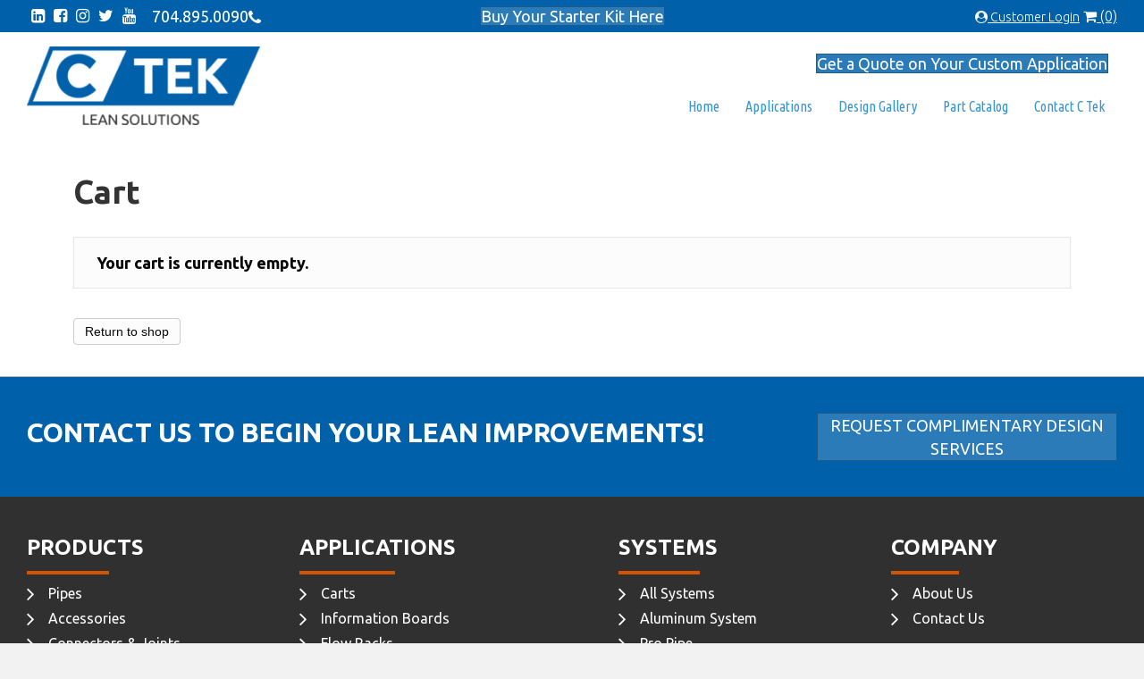

--- FILE ---
content_type: text/css
request_url: https://ctekleansolutions.com/wp-content/plugins/ctek-customer-portal/assets/css/manager.css?ver=1.0.24
body_size: -256
content:
html {
  font-size: 14px !important;
}

.ui.modal {
  position: static;
}

.ui.button {
  height: auto;
}

--- FILE ---
content_type: text/css
request_url: https://ctekleansolutions.com/wp-content/plugins/ctek-customer-portal/assets/css/user.css?ver=1.0.24
body_size: -274
content:

.info-section {
  padding: 0 !important;
}

.info-section > .header {
  padding: 20px 40px 0;
}

--- FILE ---
content_type: text/css
request_url: https://ctekleansolutions.com/wp-content/uploads/bb-plugin/cache/0530f829824117c234b5793318d3b38c-layout-bundle.css?ver=2.10.0.5-1.5.2.1-20251125200437
body_size: 8635
content:
.fl-builder-content *,.fl-builder-content *:before,.fl-builder-content *:after {-webkit-box-sizing: border-box;-moz-box-sizing: border-box;box-sizing: border-box;}.fl-row:before,.fl-row:after,.fl-row-content:before,.fl-row-content:after,.fl-col-group:before,.fl-col-group:after,.fl-col:before,.fl-col:after,.fl-module:not([data-accepts]):before,.fl-module:not([data-accepts]):after,.fl-module-content:before,.fl-module-content:after {display: table;content: " ";}.fl-row:after,.fl-row-content:after,.fl-col-group:after,.fl-col:after,.fl-module:not([data-accepts]):after,.fl-module-content:after {clear: both;}.fl-clear {clear: both;}.fl-row,.fl-row-content {margin-left: auto;margin-right: auto;min-width: 0;}.fl-row-content-wrap {position: relative;}.fl-builder-mobile .fl-row-bg-photo .fl-row-content-wrap {background-attachment: scroll;}.fl-row-bg-video,.fl-row-bg-video .fl-row-content,.fl-row-bg-embed,.fl-row-bg-embed .fl-row-content {position: relative;}.fl-row-bg-video .fl-bg-video,.fl-row-bg-embed .fl-bg-embed-code {bottom: 0;left: 0;overflow: hidden;position: absolute;right: 0;top: 0;}.fl-row-bg-video .fl-bg-video video,.fl-row-bg-embed .fl-bg-embed-code video {bottom: 0;left: 0px;max-width: none;position: absolute;right: 0;top: 0px;}.fl-row-bg-video .fl-bg-video video {min-width: 100%;min-height: 100%;width: auto;height: auto;}.fl-row-bg-video .fl-bg-video iframe,.fl-row-bg-embed .fl-bg-embed-code iframe {pointer-events: none;width: 100vw;height: 56.25vw; max-width: none;min-height: 100vh;min-width: 177.77vh; position: absolute;top: 50%;left: 50%;-ms-transform: translate(-50%, -50%); -webkit-transform: translate(-50%, -50%); transform: translate(-50%, -50%);}.fl-bg-video-fallback {background-position: 50% 50%;background-repeat: no-repeat;background-size: cover;bottom: 0px;left: 0px;position: absolute;right: 0px;top: 0px;}.fl-row-bg-slideshow,.fl-row-bg-slideshow .fl-row-content {position: relative;}.fl-row .fl-bg-slideshow {bottom: 0;left: 0;overflow: hidden;position: absolute;right: 0;top: 0;z-index: 0;}.fl-builder-edit .fl-row .fl-bg-slideshow * {bottom: 0;height: auto !important;left: 0;position: absolute !important;right: 0;top: 0;}.fl-row-bg-overlay .fl-row-content-wrap:after {border-radius: inherit;content: '';display: block;position: absolute;top: 0;right: 0;bottom: 0;left: 0;z-index: 0;}.fl-row-bg-overlay .fl-row-content {position: relative;z-index: 1;}.fl-row-default-height .fl-row-content-wrap,.fl-row-custom-height .fl-row-content-wrap {display: -webkit-box;display: -webkit-flex;display: -ms-flexbox;display: flex;min-height: 100vh;}.fl-row-overlap-top .fl-row-content-wrap {display: -webkit-inline-box;display: -webkit-inline-flex;display: -moz-inline-box;display: -ms-inline-flexbox;display: inline-flex;width: 100%;}.fl-row-default-height .fl-row-content-wrap,.fl-row-custom-height .fl-row-content-wrap {min-height: 0;}.fl-row-default-height .fl-row-content,.fl-row-full-height .fl-row-content,.fl-row-custom-height .fl-row-content {-webkit-box-flex: 1 1 auto; -moz-box-flex: 1 1 auto;-webkit-flex: 1 1 auto;-ms-flex: 1 1 auto;flex: 1 1 auto;}.fl-row-default-height .fl-row-full-width.fl-row-content,.fl-row-full-height .fl-row-full-width.fl-row-content,.fl-row-custom-height .fl-row-full-width.fl-row-content {max-width: 100%;width: 100%;}.fl-row-default-height.fl-row-align-center .fl-row-content-wrap,.fl-row-full-height.fl-row-align-center .fl-row-content-wrap,.fl-row-custom-height.fl-row-align-center .fl-row-content-wrap {-webkit-align-items: center;-webkit-box-align: center;-webkit-box-pack: center;-webkit-justify-content: center;-ms-flex-align: center;-ms-flex-pack: center;justify-content: center;align-items: center;}.fl-row-default-height.fl-row-align-bottom .fl-row-content-wrap,.fl-row-full-height.fl-row-align-bottom .fl-row-content-wrap,.fl-row-custom-height.fl-row-align-bottom .fl-row-content-wrap {-webkit-align-items: flex-end;-webkit-justify-content: flex-end;-webkit-box-align: end;-webkit-box-pack: end;-ms-flex-align: end;-ms-flex-pack: end;justify-content: flex-end;align-items: flex-end;}.fl-col-group-equal-height {display: flex;flex-wrap: wrap;width: 100%;}.fl-col-group-equal-height.fl-col-group-has-child-loading {flex-wrap: nowrap;}.fl-col-group-equal-height .fl-col,.fl-col-group-equal-height .fl-col-content {display: flex;flex: 1 1 auto;}.fl-col-group-equal-height .fl-col-content {flex-direction: column;flex-shrink: 1;min-width: 1px;max-width: 100%;width: 100%;}.fl-col-group-equal-height:before,.fl-col-group-equal-height .fl-col:before,.fl-col-group-equal-height .fl-col-content:before,.fl-col-group-equal-height:after,.fl-col-group-equal-height .fl-col:after,.fl-col-group-equal-height .fl-col-content:after{content: none;}.fl-col-group-nested.fl-col-group-equal-height.fl-col-group-align-top .fl-col-content,.fl-col-group-equal-height.fl-col-group-align-top .fl-col-content {justify-content: flex-start;}.fl-col-group-nested.fl-col-group-equal-height.fl-col-group-align-center .fl-col-content,.fl-col-group-equal-height.fl-col-group-align-center .fl-col-content {justify-content: center;}.fl-col-group-nested.fl-col-group-equal-height.fl-col-group-align-bottom .fl-col-content,.fl-col-group-equal-height.fl-col-group-align-bottom .fl-col-content {justify-content: flex-end;}.fl-col-group-equal-height.fl-col-group-align-center .fl-col-group {width: 100%;}.fl-col {float: left;min-height: 1px;}.fl-col-bg-overlay .fl-col-content {position: relative;}.fl-col-bg-overlay .fl-col-content:after {border-radius: inherit;content: '';display: block;position: absolute;top: 0;right: 0;bottom: 0;left: 0;z-index: 0;}.fl-col-bg-overlay .fl-module {position: relative;z-index: 2;}.single:not(.woocommerce).single-fl-builder-template .fl-content {width: 100%;}.fl-builder-layer {position: absolute;top:0;left:0;right: 0;bottom: 0;z-index: 0;pointer-events: none;overflow: hidden;}.fl-builder-shape-layer {z-index: 0;}.fl-builder-shape-layer.fl-builder-bottom-edge-layer {z-index: 1;}.fl-row-bg-overlay .fl-builder-shape-layer {z-index: 1;}.fl-row-bg-overlay .fl-builder-shape-layer.fl-builder-bottom-edge-layer {z-index: 2;}.fl-row-has-layers .fl-row-content {z-index: 1;}.fl-row-bg-overlay .fl-row-content {z-index: 2;}.fl-builder-layer > * {display: block;position: absolute;top:0;left:0;width: 100%;}.fl-builder-layer + .fl-row-content {position: relative;}.fl-builder-layer .fl-shape {fill: #aaa;stroke: none;stroke-width: 0;width:100%;}@supports (-webkit-touch-callout: inherit) {.fl-row.fl-row-bg-parallax .fl-row-content-wrap,.fl-row.fl-row-bg-fixed .fl-row-content-wrap {background-position: center !important;background-attachment: scroll !important;}}@supports (-webkit-touch-callout: none) {.fl-row.fl-row-bg-fixed .fl-row-content-wrap {background-position: center !important;background-attachment: scroll !important;}}.fl-clearfix:before,.fl-clearfix:after {display: table;content: " ";}.fl-clearfix:after {clear: both;}.sr-only {position: absolute;width: 1px;height: 1px;padding: 0;overflow: hidden;clip: rect(0,0,0,0);white-space: nowrap;border: 0;}.fl-builder-content .fl-button:is(a, button),.fl-builder-content a.fl-button:visited {border-radius: 4px;display: inline-block;font-size: 16px;font-weight: normal;line-height: 18px;padding: 12px 24px;text-decoration: none;text-shadow: none;}.fl-builder-content .fl-button:hover {text-decoration: none;}.fl-builder-content .fl-button:active {position: relative;top: 1px;}.fl-builder-content .fl-button-width-full .fl-button {width: 100%;display: block;text-align: center;}.fl-builder-content .fl-button-width-custom .fl-button {display: inline-block;text-align: center;max-width: 100%;}.fl-builder-content .fl-button-left {text-align: left;}.fl-builder-content .fl-button-center {text-align: center;}.fl-builder-content .fl-button-right {text-align: right;}.fl-builder-content .fl-button i {font-size: 1.3em;height: auto;margin-right:8px;vertical-align: middle;width: auto;}.fl-builder-content .fl-button i.fl-button-icon-after {margin-left: 8px;margin-right: 0;}.fl-builder-content .fl-button-has-icon .fl-button-text {vertical-align: middle;}.fl-icon-wrap {display: inline-block;}.fl-icon {display: table-cell;vertical-align: middle;}.fl-icon a {text-decoration: none;}.fl-icon i {float: right;height: auto;width: auto;}.fl-icon i:before {border: none !important;height: auto;width: auto;}.fl-icon-text {display: table-cell;text-align: left;padding-left: 15px;vertical-align: middle;}.fl-icon-text-empty {display: none;}.fl-icon-text *:last-child {margin: 0 !important;padding: 0 !important;}.fl-icon-text a {text-decoration: none;}.fl-icon-text span {display: block;}.fl-icon-text span.mce-edit-focus {min-width: 1px;}.fl-module img {max-width: 100%;}.fl-photo {line-height: 0;position: relative;}.fl-photo-align-left {text-align: left;}.fl-photo-align-center {text-align: center;}.fl-photo-align-right {text-align: right;}.fl-photo-content {display: inline-block;line-height: 0;position: relative;max-width: 100%;}.fl-photo-img-svg {width: 100%;}.fl-photo-content img {display: inline;height: auto;max-width: 100%;}.fl-photo-crop-circle img {-webkit-border-radius: 100%;-moz-border-radius: 100%;border-radius: 100%;}.fl-photo-caption {font-size: 13px;line-height: 18px;overflow: hidden;text-overflow: ellipsis;}.fl-photo-caption-below {padding-bottom: 20px;padding-top: 10px;}.fl-photo-caption-hover {background: rgba(0,0,0,0.7);bottom: 0;color: #fff;left: 0;opacity: 0;filter: alpha(opacity = 0);padding: 10px 15px;position: absolute;right: 0;-webkit-transition:opacity 0.3s ease-in;-moz-transition:opacity 0.3s ease-in;transition:opacity 0.3s ease-in;}.fl-photo-content:hover .fl-photo-caption-hover {opacity: 100;filter: alpha(opacity = 100);}.fl-builder-pagination,.fl-builder-pagination-load-more {padding: 40px 0;}.fl-builder-pagination ul.page-numbers {list-style: none;margin: 0;padding: 0;text-align: center;}.fl-builder-pagination li {display: inline-block;list-style: none;margin: 0;padding: 0;}.fl-builder-pagination li a.page-numbers,.fl-builder-pagination li span.page-numbers {border: 1px solid #e6e6e6;display: inline-block;padding: 5px 10px;margin: 0 0 5px;}.fl-builder-pagination li a.page-numbers:hover,.fl-builder-pagination li span.current {background: #f5f5f5;text-decoration: none;}.fl-slideshow,.fl-slideshow * {-webkit-box-sizing: content-box;-moz-box-sizing: content-box;box-sizing: content-box;}.fl-slideshow .fl-slideshow-image img {max-width: none !important;}.fl-slideshow-social {line-height: 0 !important;}.fl-slideshow-social * {margin: 0 !important;}.fl-builder-content .bx-wrapper .bx-viewport {background: transparent;border: none;box-shadow: none;left: 0;}.mfp-wrap button.mfp-arrow,.mfp-wrap button.mfp-arrow:active,.mfp-wrap button.mfp-arrow:hover,.mfp-wrap button.mfp-arrow:focus {background: transparent !important;border: none !important;outline: none;position: absolute;top: 50%;box-shadow: none !important;}.mfp-wrap .mfp-close,.mfp-wrap .mfp-close:active,.mfp-wrap .mfp-close:hover,.mfp-wrap .mfp-close:focus {background: transparent !important;border: none !important;outline: none;position: absolute;top: 0;box-shadow: none !important;}.admin-bar .mfp-wrap .mfp-close,.admin-bar .mfp-wrap .mfp-close:active,.admin-bar .mfp-wrap .mfp-close:hover,.admin-bar .mfp-wrap .mfp-close:focus {top: 32px!important;}img.mfp-img {padding: 0;}.mfp-counter {display: none;}.mfp-wrap .mfp-preloader.fa {font-size: 30px;}.fl-form-field {margin-bottom: 15px;}.fl-form-field input.fl-form-error {border-color: #DD6420;}.fl-form-error-message {clear: both;color: #DD6420;display: none;padding-top: 8px;font-size: 12px;font-weight: lighter;}.fl-form-button-disabled {opacity: 0.5;}.fl-animation {opacity: 0;}body.fl-no-js .fl-animation {opacity: 1;}.fl-builder-preview .fl-animation,.fl-builder-edit .fl-animation,.fl-animated {opacity: 1;}.fl-animated {animation-fill-mode: both;}.fl-button.fl-button-icon-animation i {width: 0 !important;opacity: 0;transition: all 0.2s ease-out;}.fl-button.fl-button-icon-animation:hover i {opacity: 1 !important;}.fl-button.fl-button-icon-animation i.fl-button-icon-after {margin-left: 0px !important;}.fl-button.fl-button-icon-animation:hover i.fl-button-icon-after {margin-left: 10px !important;}.fl-button.fl-button-icon-animation i.fl-button-icon-before {margin-right: 0 !important;}.fl-button.fl-button-icon-animation:hover i.fl-button-icon-before {margin-right: 20px !important;margin-left: -10px;}@media (max-width: 1200px) {}@media (max-width: 992px) { .fl-col-group.fl-col-group-medium-reversed {display: -webkit-flex;display: flex;-webkit-flex-wrap: wrap-reverse;flex-wrap: wrap-reverse;flex-direction: row-reverse;} }@media (max-width: 768px) { .fl-row-content-wrap {background-attachment: scroll !important;}.fl-row-bg-parallax .fl-row-content-wrap {background-attachment: scroll !important;background-position: center center !important;}.fl-col-group.fl-col-group-equal-height {display: block;}.fl-col-group.fl-col-group-equal-height.fl-col-group-custom-width {display: -webkit-box;display: -webkit-flex;display: flex;}.fl-col-group.fl-col-group-responsive-reversed {display: -webkit-flex;display: flex;-webkit-flex-wrap: wrap-reverse;flex-wrap: wrap-reverse;flex-direction: row-reverse;}.fl-col-group.fl-col-group-responsive-reversed .fl-col:not(.fl-col-small-custom-width) {flex-basis: 100%;width: 100% !important;}.fl-col-group.fl-col-group-medium-reversed:not(.fl-col-group-responsive-reversed) {display: unset;display: unset;-webkit-flex-wrap: unset;flex-wrap: unset;flex-direction: unset;}.fl-col {clear: both;float: none;margin-left: auto;margin-right: auto;width: auto !important;}.fl-col-small:not(.fl-col-small-full-width) {max-width: 400px;}.fl-block-col-resize {display:none;}.fl-row[data-node] .fl-row-content-wrap {margin: 0;padding-left: 0;padding-right: 0;}.fl-row[data-node] .fl-bg-video,.fl-row[data-node] .fl-bg-slideshow {left: 0;right: 0;}.fl-col[data-node] .fl-col-content {margin: 0;padding-left: 0;padding-right: 0;} }@media (min-width: 1201px) {html .fl-visible-large:not(.fl-visible-desktop),html .fl-visible-medium:not(.fl-visible-desktop),html .fl-visible-mobile:not(.fl-visible-desktop) {display: none;}}@media (min-width: 993px) and (max-width: 1200px) {html .fl-visible-desktop:not(.fl-visible-large),html .fl-visible-medium:not(.fl-visible-large),html .fl-visible-mobile:not(.fl-visible-large) {display: none;}}@media (min-width: 769px) and (max-width: 992px) {html .fl-visible-desktop:not(.fl-visible-medium),html .fl-visible-large:not(.fl-visible-medium),html .fl-visible-mobile:not(.fl-visible-medium) {display: none;}}@media (max-width: 768px) {html .fl-visible-desktop:not(.fl-visible-mobile),html .fl-visible-large:not(.fl-visible-mobile),html .fl-visible-medium:not(.fl-visible-mobile) {display: none;}}.fl-col-content {display: flex;flex-direction: column;}.fl-row-fixed-width {max-width: 1100px;}.fl-builder-content > .fl-module-box {margin: 0;}.fl-row-content-wrap, .fl-builder-content > .fl-module-box {margin-top: 0px;margin-right: 0px;margin-bottom: 0px;margin-left: 0px;padding-top: 20px;padding-right: 20px;padding-bottom: 20px;padding-left: 20px;}.fl-module-content, .fl-module:where(.fl-module:not(:has(> .fl-module-content))) {margin-top: 20px;margin-right: 20px;margin-bottom: 20px;margin-left: 20px;}.fl-node-59e937255e28a > .fl-row-content-wrap {background-color: #0061aa;border-style: solid;border-width: 0;background-clip: border-box;border-color: #bababa;border-top-width: 1px;border-right-width: 0px;border-bottom-width: 0px;border-left-width: 0px;}.fl-node-59e90d9a3e5f5 {color: #ffffff;}.fl-builder-content .fl-node-59e90d9a3e5f5 *:not(input):not(textarea):not(select):not(a):not(h1):not(h2):not(h3):not(h4):not(h5):not(h6):not(.fl-menu-mobile-toggle) {color: inherit;}.fl-builder-content .fl-node-59e90d9a3e5f5 a {color: #ffffff;}.fl-builder-content .fl-node-59e90d9a3e5f5 a:hover {color: #ffffff;}.fl-builder-content .fl-node-59e90d9a3e5f5 h1,.fl-builder-content .fl-node-59e90d9a3e5f5 h2,.fl-builder-content .fl-node-59e90d9a3e5f5 h3,.fl-builder-content .fl-node-59e90d9a3e5f5 h4,.fl-builder-content .fl-node-59e90d9a3e5f5 h5,.fl-builder-content .fl-node-59e90d9a3e5f5 h6,.fl-builder-content .fl-node-59e90d9a3e5f5 h1 a,.fl-builder-content .fl-node-59e90d9a3e5f5 h2 a,.fl-builder-content .fl-node-59e90d9a3e5f5 h3 a,.fl-builder-content .fl-node-59e90d9a3e5f5 h4 a,.fl-builder-content .fl-node-59e90d9a3e5f5 h5 a,.fl-builder-content .fl-node-59e90d9a3e5f5 h6 a {color: #ffffff;}.fl-node-59e90d9a3e5f5 > .fl-row-content-wrap {background-color: #303030;border-top-width: 1px;border-right-width: 0px;border-bottom-width: 1px;border-left-width: 0px;} .fl-node-59e90d9a3e5f5 > .fl-row-content-wrap {padding-top:40px;padding-bottom:40px;}.fl-node-59e90d9a3e4de {color: #ffffff;}.fl-builder-content .fl-node-59e90d9a3e4de *:not(input):not(textarea):not(select):not(a):not(h1):not(h2):not(h3):not(h4):not(h5):not(h6):not(.fl-menu-mobile-toggle) {color: inherit;}.fl-builder-content .fl-node-59e90d9a3e4de a {color: #ffffff;}.fl-builder-content .fl-node-59e90d9a3e4de a:hover {color: #ffffff;}.fl-builder-content .fl-node-59e90d9a3e4de h1,.fl-builder-content .fl-node-59e90d9a3e4de h2,.fl-builder-content .fl-node-59e90d9a3e4de h3,.fl-builder-content .fl-node-59e90d9a3e4de h4,.fl-builder-content .fl-node-59e90d9a3e4de h5,.fl-builder-content .fl-node-59e90d9a3e4de h6,.fl-builder-content .fl-node-59e90d9a3e4de h1 a,.fl-builder-content .fl-node-59e90d9a3e4de h2 a,.fl-builder-content .fl-node-59e90d9a3e4de h3 a,.fl-builder-content .fl-node-59e90d9a3e4de h4 a,.fl-builder-content .fl-node-59e90d9a3e4de h5 a,.fl-builder-content .fl-node-59e90d9a3e4de h6 a {color: #ffffff;}.fl-node-59e90d9a3e4de > .fl-row-content-wrap {background-color: #2e2e2e;border-style: solid;border-width: 0;background-clip: border-box;border-color: rgba(0,0,0,0.15);border-top-width: 2px;border-right-width: 0px;border-bottom-width: 1px;border-left-width: 0px;}.fl-node-59e90d9a3e4de .fl-row-content {max-width: 1200px;}.fl-node-59e922440c3d2 {width: 25%;}.fl-node-59e9372563dad {width: 100%;}.fl-node-59e922440c41d {width: 29.26%;}.fl-node-5c6b0e812486b {width: 25%;}.fl-node-59e922440c4ef {width: 20.74%;}.fl-node-59e90fc196333 {width: 81.96%;}.fl-node-59e90d9a3e56d {width: 100%;}.fl-node-59e90fc196380 {width: 18.04%;}.fl-builder-content .fl-rich-text strong {font-weight: bold;}.fl-module.fl-rich-text p:last-child {margin-bottom: 0;}.fl-builder-edit .fl-module.fl-rich-text p:not(:has(~ *:not(.fl-block-overlay))) {margin-bottom: 0;} .fl-node-59e90d9a3e5b2 > .fl-module-content {margin-top:10px;margin-bottom:0px;margin-left:0px;}.fl-module-heading .fl-heading {padding: 0 !important;margin: 0 !important;}.fl-node-59e90d9a3ea2f.fl-module-heading .fl-heading {text-align: left;} .fl-node-59e90d9a3ea2f > .fl-module-content {margin-bottom:5px;}img.mfp-img {padding-bottom: 40px !important;}.fl-builder-edit .fl-fill-container img {transition: object-position .5s;}.fl-fill-container :is(.fl-module-content, .fl-photo, .fl-photo-content, img) {height: 100% !important;width: 100% !important;}@media (max-width: 768px) { .fl-photo-content,.fl-photo-img {max-width: 100%;} }.fl-node-59e910aca0ddc, .fl-node-59e910aca0ddc .fl-photo {text-align: right;}.fl-node-59e910aca0ddc .fl-photo-content, .fl-node-59e910aca0ddc .fl-photo-img {width: 180px;} .fl-node-59e910aca0ddc > .fl-module-content {margin-top:15px;margin-right:0px;margin-bottom:0px;margin-left:0px;}.fl-node-59e925a4818bc.fl-module-heading .fl-heading {text-align: left;} .fl-node-59e925a4818bc > .fl-module-content {margin-bottom:5px;}.fl-node-59e92790b1ce2.fl-module-heading .fl-heading {text-align: left;} .fl-node-59e92790b1ce2 > .fl-module-content {margin-bottom:5px;}.fl-cta-left {text-align: left;}.fl-cta-center {text-align: center;}.fl-cta-right {text-align: right;}.fl-cta-inline {display: table;width: 100%;}.fl-cta-inline .fl-cta-text,.fl-cta-inline .fl-cta-button {display: table-cell;vertical-align: middle;}.fl-cta-inline .fl-cta-text {width: 70%;}.fl-cta-inline .fl-cta-button {padding-left: 30px;text-align: center;width: 30%;}body h1.fl-cta-title,body h2.fl-cta-title,body h3.fl-cta-title,body h4.fl-cta-title,body h5.fl-cta-title,body h6.fl-cta-title {margin: 0;padding: 0 0 10px 0;}.fl-cta-stacked .fl-cta-button {padding-top: 20px;}@media (max-width: 768px) { .fl-cta-inline {display: block;text-align: center;}.fl-cta-inline .fl-cta-text,.fl-cta-inline .fl-cta-button {display: block;}.fl-cta-inline .fl-cta-text {width: auto;}.fl-cta-inline .fl-cta-button {padding-left: 0;padding-top: 20px;width: auto;} }.fl-button:is(a, button) {cursor: pointer;}.fl-builder-content .fl-node-59e937255dd0a .fl-button:is(a, button) {padding-top: 15px;padding-right: 30px;padding-bottom: 15px;padding-left: 30px;}.fl-builder-content .fl-node-59e937255dd0a .fl-button:is(a, button), .fl-builder-content .fl-node-59e937255dd0a a.fl-button:visited, .fl-page .fl-builder-content .fl-node-59e937255dd0a .fl-button:is(a, button), .fl-page .fl-builder-content .fl-node-59e937255dd0a a.fl-button:visited {font-size: 18px;line-height: 18px;border: 1px solid #e35300;background-color: #ef5f00;}.fl-builder-content .fl-node-59e937255dd0a .fl-button:is(a, button):hover, .fl-builder-content .fl-node-59e937255dd0a .fl-button:is(a, button):focus, .fl-page .fl-builder-content .fl-node-59e937255dd0a .fl-button:is(a, button):hover, .fl-page .fl-builder-content .fl-node-59e937255dd0a .fl-button:is(a, button):focus {border: 1px solid #e35300;}.fl-builder-content .fl-node-59e937255dd0a .fl-button:is(a, button), .fl-builder-content .fl-node-59e937255dd0a a.fl-button:visited, .fl-builder-content .fl-node-59e937255dd0a .fl-button:is(a, button):hover, .fl-builder-content .fl-node-59e937255dd0a .fl-button:is(a, button):focus, .fl-page .fl-builder-content .fl-node-59e937255dd0a .fl-button:is(a, button), .fl-page .fl-builder-content .fl-node-59e937255dd0a a.fl-button:visited, .fl-page .fl-builder-content .fl-node-59e937255dd0a .fl-button:is(a, button):hover, .fl-page .fl-builder-content .fl-node-59e937255dd0a .fl-button:is(a, button):focus {border-top-left-radius: 0px;border-top-right-radius: 0px;border-bottom-left-radius: 0px;border-bottom-right-radius: 0px;}.fl-builder-content .fl-node-59e937255dd0a .fl-button:is(a, button):hover, .fl-page .fl-builder-content .fl-node-59e937255dd0a .fl-button:is(a, button):hover, .fl-page .fl-builder-content .fl-node-59e937255dd0a .fl-button:is(a, button):hover, .fl-page .fl-page .fl-builder-content .fl-node-59e937255dd0a .fl-button:is(a, button):hover {background-color: #ef5f00;}.fl-builder-content .fl-node-59e937255dd0a .fl-button:is(a, button), .fl-builder-content .fl-node-59e937255dd0a .fl-button:is(a, button) * {transition: none;-moz-transition: none;-webkit-transition: none;-o-transition: none;}.fl-node-59e937255dd0a .fl-module-content {background-color: #0061aa;padding-top: 0px;padding-right: 0px;padding-bottom: 0px;padding-left: 0px;}.fl-builder-content .fl-node-59e937255dd0a .fl-cta-title {color: #ffffff;}.fl-builder-content .fl-node-59e937255dd0a .fl-cta-wrap .fl-cta-text-content * {color: #ffffff;} .fl-node-59e937255dd0a > .fl-module-content {margin-top:20px;margin-right:0px;margin-bottom:20px;margin-left:0px;}.fl-node-5c6b0e7c1f931.fl-module-heading .fl-heading {text-align: left;} .fl-node-5c6b0e7c1f931 > .fl-module-content {margin-bottom:5px;}@media (max-width: 768px) { .fl-module-icon {text-align: center;} }.fl-node-59e90d9a3e965 .fl-icon i,.fl-node-59e90d9a3e965 .fl-icon i:before {color: #9b9b9b;}.fl-node-59e90d9a3e965 .fl-icon i:hover,.fl-node-59e90d9a3e965 .fl-icon i:hover:before,.fl-node-59e90d9a3e965 .fl-icon a:hover i,.fl-node-59e90d9a3e965 .fl-icon a:hover i:before {color: #7f7f7f;}.fl-node-59e90d9a3e965 .fl-icon i, .fl-node-59e90d9a3e965 .fl-icon i:before {font-size: 16px;}.fl-node-59e90d9a3e965 .fl-icon-wrap .fl-icon-text {height: 28px;}.fl-node-59e90d9a3e965.fl-module-icon {text-align: left;}@media(max-width: 1200px) {.fl-node-59e90d9a3e965 .fl-icon-wrap .fl-icon-text {height: 28px;}}@media(max-width: 992px) {.fl-node-59e90d9a3e965 .fl-icon-wrap .fl-icon-text {height: 28px;}}@media(max-width: 768px) {.fl-node-59e90d9a3e965 .fl-icon-wrap .fl-icon-text {height: 28px;}} .fl-node-59e90d9a3e965 > .fl-module-content {margin-top:0px;margin-bottom:0px;margin-left:5px;}.fl-node-59e91b8c62d09 .fl-separator {border-top-width: 4px;max-width: 30%;margin: 0 0 0 0;}.fl-node-59e91b8c62d09 .fl-separator {border-top-color: #d35400;border-top-style: solid;} .fl-node-59e91b8c62d09 > .fl-module-content {margin-top:5px;margin-bottom:0px;}.fl-node-59e925abbb8b0 .fl-separator {border-top-width: 4px;max-width: 30%;margin: 0 0 0 0;}.fl-node-59e925abbb8b0 .fl-separator {border-top-color: #d35400;border-top-style: solid;} .fl-node-59e925abbb8b0 > .fl-module-content {margin-top:5px;margin-bottom:0px;}.fl-node-59e927b3af4fe .fl-separator {border-top-width: 4px;max-width: 30%;margin: 0 0 0 0;}.fl-node-59e927b3af4fe .fl-separator {border-top-color: #d35400;border-top-style: solid;} .fl-node-59e927b3af4fe > .fl-module-content {margin-top:5px;margin-bottom:0px;}.fl-node-5c6b0e904e310 .fl-separator {border-top-width: 4px;max-width: 30%;margin: 0 0 0 0;}.fl-node-5c6b0e904e310 .fl-separator {border-top-color: #d35400;border-top-style: solid;} .fl-node-5c6b0e904e310 > .fl-module-content {margin-top:5px;margin-bottom:0px;}.fl-node-59e922b13fc6c .fl-icon i,.fl-node-59e922b13fc6c .fl-icon i:before {color: #ffffff;}.fl-node-59e922b13fc6c .fl-icon i:hover,.fl-node-59e922b13fc6c .fl-icon i:hover:before,.fl-node-59e922b13fc6c .fl-icon a:hover i,.fl-node-59e922b13fc6c .fl-icon a:hover i:before {color: #428bca;}.fl-node-59e922b13fc6c .fl-icon i, .fl-node-59e922b13fc6c .fl-icon i:before {font-size: 24px;}.fl-node-59e922b13fc6c .fl-icon-wrap .fl-icon-text {height: 42px;}.fl-node-59e922b13fc6c.fl-module-icon {text-align: left;}@media(max-width: 1200px) {.fl-node-59e922b13fc6c .fl-icon-wrap .fl-icon-text {height: 42px;}}@media(max-width: 992px) {.fl-node-59e922b13fc6c .fl-icon-wrap .fl-icon-text {height: 42px;}}@media(max-width: 768px) {.fl-node-59e922b13fc6c .fl-icon-wrap .fl-icon-text {height: 42px;}.fl-node-59e922b13fc6c.fl-module-icon {text-align: left;}} .fl-node-59e922b13fc6c > .fl-module-content {margin-top:0px;margin-bottom:0px;}.fl-node-59e927c04a80f .fl-icon i,.fl-node-59e927c04a80f .fl-icon i:before {color: #ffffff;}.fl-node-59e927c04a80f .fl-icon i:hover,.fl-node-59e927c04a80f .fl-icon i:hover:before,.fl-node-59e927c04a80f .fl-icon a:hover i,.fl-node-59e927c04a80f .fl-icon a:hover i:before {color: #428bca;}.fl-node-59e927c04a80f .fl-icon i, .fl-node-59e927c04a80f .fl-icon i:before {font-size: 24px;}.fl-node-59e927c04a80f .fl-icon-wrap .fl-icon-text {height: 42px;}.fl-node-59e927c04a80f.fl-module-icon {text-align: left;}@media(max-width: 1200px) {.fl-node-59e927c04a80f .fl-icon-wrap .fl-icon-text {height: 42px;}}@media(max-width: 992px) {.fl-node-59e927c04a80f .fl-icon-wrap .fl-icon-text {height: 42px;}}@media(max-width: 768px) {.fl-node-59e927c04a80f .fl-icon-wrap .fl-icon-text {height: 42px;}.fl-node-59e927c04a80f.fl-module-icon {text-align: left;}} .fl-node-59e927c04a80f > .fl-module-content {margin-top:0px;margin-bottom:0px;}.fl-node-5c6b0eab4a4f9 .fl-icon i,.fl-node-5c6b0eab4a4f9 .fl-icon i:before {color: #ffffff;}.fl-node-5c6b0eab4a4f9 .fl-icon i:hover,.fl-node-5c6b0eab4a4f9 .fl-icon i:hover:before,.fl-node-5c6b0eab4a4f9 .fl-icon a:hover i,.fl-node-5c6b0eab4a4f9 .fl-icon a:hover i:before {color: #428bca;}.fl-node-5c6b0eab4a4f9 .fl-icon i, .fl-node-5c6b0eab4a4f9 .fl-icon i:before {font-size: 24px;}.fl-node-5c6b0eab4a4f9 .fl-icon-wrap .fl-icon-text {height: 42px;}.fl-node-5c6b0eab4a4f9.fl-module-icon {text-align: left;}@media(max-width: 1200px) {.fl-node-5c6b0eab4a4f9 .fl-icon-wrap .fl-icon-text {height: 42px;}}@media(max-width: 992px) {.fl-node-5c6b0eab4a4f9 .fl-icon-wrap .fl-icon-text {height: 42px;}}@media(max-width: 768px) {.fl-node-5c6b0eab4a4f9 .fl-icon-wrap .fl-icon-text {height: 42px;}.fl-node-5c6b0eab4a4f9.fl-module-icon {text-align: left;}} .fl-node-5c6b0eab4a4f9 > .fl-module-content {margin-top:0px;margin-bottom:0px;}.fl-node-5c6b103b2253f .fl-icon i,.fl-node-5c6b103b2253f .fl-icon i:before {color: #ffffff;}.fl-node-5c6b103b2253f .fl-icon i:hover,.fl-node-5c6b103b2253f .fl-icon i:hover:before,.fl-node-5c6b103b2253f .fl-icon a:hover i,.fl-node-5c6b103b2253f .fl-icon a:hover i:before {color: #428bca;}.fl-node-5c6b103b2253f .fl-icon i, .fl-node-5c6b103b2253f .fl-icon i:before {font-size: 24px;}.fl-node-5c6b103b2253f .fl-icon-wrap .fl-icon-text {height: 42px;}.fl-node-5c6b103b2253f.fl-module-icon {text-align: left;}@media(max-width: 1200px) {.fl-node-5c6b103b2253f .fl-icon-wrap .fl-icon-text {height: 42px;}}@media(max-width: 992px) {.fl-node-5c6b103b2253f .fl-icon-wrap .fl-icon-text {height: 42px;}}@media(max-width: 768px) {.fl-node-5c6b103b2253f .fl-icon-wrap .fl-icon-text {height: 42px;}.fl-node-5c6b103b2253f.fl-module-icon {text-align: left;}} .fl-node-5c6b103b2253f > .fl-module-content {margin-top:0px;margin-bottom:-20px;}@media (max-width: 768px) { .fl-node-5c6b103b2253f > .fl-module-content { margin-bottom:20px; } }.fl-node-59e9179817604 .fl-icon i,.fl-node-59e9179817604 .fl-icon i:before {color: #ffffff;}.fl-node-59e9179817604 .fl-icon i:hover,.fl-node-59e9179817604 .fl-icon i:hover:before,.fl-node-59e9179817604 .fl-icon a:hover i,.fl-node-59e9179817604 .fl-icon a:hover i:before {color: #428bca;}.fl-node-59e9179817604 .fl-icon i, .fl-node-59e9179817604 .fl-icon i:before {font-size: 24px;}.fl-node-59e9179817604 .fl-icon-wrap .fl-icon-text {height: 42px;}.fl-node-59e9179817604.fl-module-icon {text-align: left;}@media(max-width: 1200px) {.fl-node-59e9179817604 .fl-icon-wrap .fl-icon-text {height: 42px;}}@media(max-width: 992px) {.fl-node-59e9179817604 .fl-icon-wrap .fl-icon-text {height: 42px;}}@media(max-width: 768px) {.fl-node-59e9179817604 .fl-icon-wrap .fl-icon-text {height: 42px;}.fl-node-59e9179817604.fl-module-icon {text-align: left;}} .fl-node-59e9179817604 > .fl-module-content {margin-top:-20px;margin-bottom:0px;}@media (max-width: 768px) { .fl-node-59e9179817604 > .fl-module-content { margin-top:20px; } }.fl-node-59e92426c174d .fl-icon i,.fl-node-59e92426c174d .fl-icon i:before {color: #ffffff;}.fl-node-59e92426c174d .fl-icon i:hover,.fl-node-59e92426c174d .fl-icon i:hover:before,.fl-node-59e92426c174d .fl-icon a:hover i,.fl-node-59e92426c174d .fl-icon a:hover i:before {color: #428bca;}.fl-node-59e92426c174d .fl-icon i, .fl-node-59e92426c174d .fl-icon i:before {font-size: 24px;}.fl-node-59e92426c174d .fl-icon-wrap .fl-icon-text {height: 42px;}.fl-node-59e92426c174d.fl-module-icon {text-align: left;}@media(max-width: 1200px) {.fl-node-59e92426c174d .fl-icon-wrap .fl-icon-text {height: 42px;}}@media(max-width: 992px) {.fl-node-59e92426c174d .fl-icon-wrap .fl-icon-text {height: 42px;}}@media(max-width: 768px) {.fl-node-59e92426c174d .fl-icon-wrap .fl-icon-text {height: 42px;}.fl-node-59e92426c174d.fl-module-icon {text-align: left;}} .fl-node-59e92426c174d > .fl-module-content {margin-top:0px;margin-bottom:-20px;}@media (max-width: 768px) { .fl-node-59e92426c174d > .fl-module-content { margin-bottom:20px; } }.fl-node-59e924469b171 .fl-icon i,.fl-node-59e924469b171 .fl-icon i:before {color: #ffffff;}.fl-node-59e924469b171 .fl-icon i:hover,.fl-node-59e924469b171 .fl-icon i:hover:before,.fl-node-59e924469b171 .fl-icon a:hover i,.fl-node-59e924469b171 .fl-icon a:hover i:before {color: #428bca;}.fl-node-59e924469b171 .fl-icon i, .fl-node-59e924469b171 .fl-icon i:before {font-size: 24px;}.fl-node-59e924469b171 .fl-icon-wrap .fl-icon-text {height: 42px;}.fl-node-59e924469b171.fl-module-icon {text-align: left;}@media(max-width: 1200px) {.fl-node-59e924469b171 .fl-icon-wrap .fl-icon-text {height: 42px;}}@media(max-width: 992px) {.fl-node-59e924469b171 .fl-icon-wrap .fl-icon-text {height: 42px;}}@media(max-width: 768px) {.fl-node-59e924469b171 .fl-icon-wrap .fl-icon-text {height: 42px;}.fl-node-59e924469b171.fl-module-icon {text-align: left;}} .fl-node-59e924469b171 > .fl-module-content {margin-top:-20px;margin-bottom:0px;}@media (max-width: 768px) { .fl-node-59e924469b171 > .fl-module-content { margin-top:20px; } }.fl-node-59e927dcef216 .fl-icon i,.fl-node-59e927dcef216 .fl-icon i:before {color: #ffffff;}.fl-node-59e927dcef216 .fl-icon i:hover,.fl-node-59e927dcef216 .fl-icon i:hover:before,.fl-node-59e927dcef216 .fl-icon a:hover i,.fl-node-59e927dcef216 .fl-icon a:hover i:before {color: #428bca;}.fl-node-59e927dcef216 .fl-icon i, .fl-node-59e927dcef216 .fl-icon i:before {font-size: 24px;}.fl-node-59e927dcef216 .fl-icon-wrap .fl-icon-text {height: 42px;}.fl-node-59e927dcef216.fl-module-icon {text-align: left;}@media(max-width: 1200px) {.fl-node-59e927dcef216 .fl-icon-wrap .fl-icon-text {height: 42px;}}@media(max-width: 992px) {.fl-node-59e927dcef216 .fl-icon-wrap .fl-icon-text {height: 42px;}}@media(max-width: 768px) {.fl-node-59e927dcef216 .fl-icon-wrap .fl-icon-text {height: 42px;}.fl-node-59e927dcef216.fl-module-icon {text-align: left;}} .fl-node-59e927dcef216 > .fl-module-content {margin-top:-20px;margin-bottom:0px;}@media (max-width: 768px) { .fl-node-59e927dcef216 > .fl-module-content { margin-top:20px; } }.fl-node-59e9231e27cde .fl-icon i,.fl-node-59e9231e27cde .fl-icon i:before {color: #ffffff;}.fl-node-59e9231e27cde .fl-icon i:hover,.fl-node-59e9231e27cde .fl-icon i:hover:before,.fl-node-59e9231e27cde .fl-icon a:hover i,.fl-node-59e9231e27cde .fl-icon a:hover i:before {color: #428bca;}.fl-node-59e9231e27cde .fl-icon i, .fl-node-59e9231e27cde .fl-icon i:before {font-size: 24px;}.fl-node-59e9231e27cde .fl-icon-wrap .fl-icon-text {height: 42px;}.fl-node-59e9231e27cde.fl-module-icon {text-align: left;}@media(max-width: 1200px) {.fl-node-59e9231e27cde .fl-icon-wrap .fl-icon-text {height: 42px;}}@media(max-width: 992px) {.fl-node-59e9231e27cde .fl-icon-wrap .fl-icon-text {height: 42px;}}@media(max-width: 768px) {.fl-node-59e9231e27cde .fl-icon-wrap .fl-icon-text {height: 42px;}.fl-node-59e9231e27cde.fl-module-icon {text-align: left;}} .fl-node-59e9231e27cde > .fl-module-content {margin-top:-20px;margin-bottom:0px;}@media (max-width: 768px) { .fl-node-59e9231e27cde > .fl-module-content { margin-top:20px; } }.fl-node-59fb3f0fbc466 .fl-icon i,.fl-node-59fb3f0fbc466 .fl-icon i:before {color: #ffffff;}.fl-node-59fb3f0fbc466 .fl-icon i:hover,.fl-node-59fb3f0fbc466 .fl-icon i:hover:before,.fl-node-59fb3f0fbc466 .fl-icon a:hover i,.fl-node-59fb3f0fbc466 .fl-icon a:hover i:before {color: #428bca;}.fl-node-59fb3f0fbc466 .fl-icon i, .fl-node-59fb3f0fbc466 .fl-icon i:before {font-size: 24px;}.fl-node-59fb3f0fbc466 .fl-icon-wrap .fl-icon-text {height: 42px;}.fl-node-59fb3f0fbc466.fl-module-icon {text-align: left;}@media(max-width: 1200px) {.fl-node-59fb3f0fbc466 .fl-icon-wrap .fl-icon-text {height: 42px;}}@media(max-width: 992px) {.fl-node-59fb3f0fbc466 .fl-icon-wrap .fl-icon-text {height: 42px;}}@media(max-width: 768px) {.fl-node-59fb3f0fbc466 .fl-icon-wrap .fl-icon-text {height: 42px;}.fl-node-59fb3f0fbc466.fl-module-icon {text-align: left;}} .fl-node-59fb3f0fbc466 > .fl-module-content {margin-top:-20px;margin-bottom:0px;}@media (max-width: 768px) { .fl-node-59fb3f0fbc466 > .fl-module-content { margin-top:20px; } }.fl-node-5c6b0f838fba0 .fl-icon i,.fl-node-5c6b0f838fba0 .fl-icon i:before {color: #ffffff;}.fl-node-5c6b0f838fba0 .fl-icon i:hover,.fl-node-5c6b0f838fba0 .fl-icon i:hover:before,.fl-node-5c6b0f838fba0 .fl-icon a:hover i,.fl-node-5c6b0f838fba0 .fl-icon a:hover i:before {color: #428bca;}.fl-node-5c6b0f838fba0 .fl-icon i, .fl-node-5c6b0f838fba0 .fl-icon i:before {font-size: 24px;}.fl-node-5c6b0f838fba0 .fl-icon-wrap .fl-icon-text {height: 42px;}.fl-node-5c6b0f838fba0.fl-module-icon {text-align: left;}@media(max-width: 1200px) {.fl-node-5c6b0f838fba0 .fl-icon-wrap .fl-icon-text {height: 42px;}}@media(max-width: 992px) {.fl-node-5c6b0f838fba0 .fl-icon-wrap .fl-icon-text {height: 42px;}}@media(max-width: 768px) {.fl-node-5c6b0f838fba0 .fl-icon-wrap .fl-icon-text {height: 42px;}.fl-node-5c6b0f838fba0.fl-module-icon {text-align: left;}} .fl-node-5c6b0f838fba0 > .fl-module-content {margin-top:0px;margin-bottom:-20px;}@media (max-width: 768px) { .fl-node-5c6b0f838fba0 > .fl-module-content { margin-bottom:20px; } }.fl-node-59e919fa24905 .fl-icon i,.fl-node-59e919fa24905 .fl-icon i:before {color: #ffffff;}.fl-node-59e919fa24905 .fl-icon i:hover,.fl-node-59e919fa24905 .fl-icon i:hover:before,.fl-node-59e919fa24905 .fl-icon a:hover i,.fl-node-59e919fa24905 .fl-icon a:hover i:before {color: #428bca;}.fl-node-59e919fa24905 .fl-icon i, .fl-node-59e919fa24905 .fl-icon i:before {font-size: 24px;}.fl-node-59e919fa24905 .fl-icon-wrap .fl-icon-text {height: 42px;}.fl-node-59e919fa24905.fl-module-icon {text-align: left;}@media(max-width: 1200px) {.fl-node-59e919fa24905 .fl-icon-wrap .fl-icon-text {height: 42px;}}@media(max-width: 992px) {.fl-node-59e919fa24905 .fl-icon-wrap .fl-icon-text {height: 42px;}}@media(max-width: 768px) {.fl-node-59e919fa24905 .fl-icon-wrap .fl-icon-text {height: 42px;}.fl-node-59e919fa24905.fl-module-icon {text-align: left;}} .fl-node-59e919fa24905 > .fl-module-content {margin-top:-20px;margin-bottom:0px;}@media (max-width: 768px) { .fl-node-59e919fa24905 > .fl-module-content { margin-top:20px; } }.fl-node-59e9232fe256f .fl-icon i,.fl-node-59e9232fe256f .fl-icon i:before {color: #ffffff;}.fl-node-59e9232fe256f .fl-icon i:hover,.fl-node-59e9232fe256f .fl-icon i:hover:before,.fl-node-59e9232fe256f .fl-icon a:hover i,.fl-node-59e9232fe256f .fl-icon a:hover i:before {color: #428bca;}.fl-node-59e9232fe256f .fl-icon i, .fl-node-59e9232fe256f .fl-icon i:before {font-size: 24px;}.fl-node-59e9232fe256f .fl-icon-wrap .fl-icon-text {height: 42px;}.fl-node-59e9232fe256f.fl-module-icon {text-align: left;}@media(max-width: 1200px) {.fl-node-59e9232fe256f .fl-icon-wrap .fl-icon-text {height: 42px;}}@media(max-width: 992px) {.fl-node-59e9232fe256f .fl-icon-wrap .fl-icon-text {height: 42px;}}@media(max-width: 768px) {.fl-node-59e9232fe256f .fl-icon-wrap .fl-icon-text {height: 42px;}.fl-node-59e9232fe256f.fl-module-icon {text-align: left;}} .fl-node-59e9232fe256f > .fl-module-content {margin-top:-20px;margin-bottom:0px;}@media (max-width: 768px) { .fl-node-59e9232fe256f > .fl-module-content { margin-top:20px; } }.fl-node-5c6b0fc8457c6 .fl-icon i,.fl-node-5c6b0fc8457c6 .fl-icon i:before {color: #ffffff;}.fl-node-5c6b0fc8457c6 .fl-icon i:hover,.fl-node-5c6b0fc8457c6 .fl-icon i:hover:before,.fl-node-5c6b0fc8457c6 .fl-icon a:hover i,.fl-node-5c6b0fc8457c6 .fl-icon a:hover i:before {color: #428bca;}.fl-node-5c6b0fc8457c6 .fl-icon i, .fl-node-5c6b0fc8457c6 .fl-icon i:before {font-size: 24px;}.fl-node-5c6b0fc8457c6 .fl-icon-wrap .fl-icon-text {height: 42px;}.fl-node-5c6b0fc8457c6.fl-module-icon {text-align: left;}@media(max-width: 1200px) {.fl-node-5c6b0fc8457c6 .fl-icon-wrap .fl-icon-text {height: 42px;}}@media(max-width: 992px) {.fl-node-5c6b0fc8457c6 .fl-icon-wrap .fl-icon-text {height: 42px;}}@media(max-width: 768px) {.fl-node-5c6b0fc8457c6 .fl-icon-wrap .fl-icon-text {height: 42px;}.fl-node-5c6b0fc8457c6.fl-module-icon {text-align: left;}} .fl-node-5c6b0fc8457c6 > .fl-module-content {margin-top:0px;margin-bottom:-20px;}@media (max-width: 768px) { .fl-node-5c6b0fc8457c6 > .fl-module-content { margin-bottom:20px; } }.fl-node-59e91cd8d6ac1 .fl-icon i,.fl-node-59e91cd8d6ac1 .fl-icon i:before {color: #ffffff;}.fl-node-59e91cd8d6ac1 .fl-icon i:hover,.fl-node-59e91cd8d6ac1 .fl-icon i:hover:before,.fl-node-59e91cd8d6ac1 .fl-icon a:hover i,.fl-node-59e91cd8d6ac1 .fl-icon a:hover i:before {color: #428bca;}.fl-node-59e91cd8d6ac1 .fl-icon i, .fl-node-59e91cd8d6ac1 .fl-icon i:before {font-size: 24px;}.fl-node-59e91cd8d6ac1 .fl-icon-wrap .fl-icon-text {height: 42px;}.fl-node-59e91cd8d6ac1.fl-module-icon {text-align: left;}@media(max-width: 1200px) {.fl-node-59e91cd8d6ac1 .fl-icon-wrap .fl-icon-text {height: 42px;}}@media(max-width: 992px) {.fl-node-59e91cd8d6ac1 .fl-icon-wrap .fl-icon-text {height: 42px;}}@media(max-width: 768px) {.fl-node-59e91cd8d6ac1 .fl-icon-wrap .fl-icon-text {height: 42px;}.fl-node-59e91cd8d6ac1.fl-module-icon {text-align: left;}} .fl-node-59e91cd8d6ac1 > .fl-module-content {margin-top:-20px;margin-bottom:0px;}@media (max-width: 768px) { .fl-node-59e91cd8d6ac1 > .fl-module-content { margin-top:20px; } }.fl-node-59f9df4126667 .fl-icon i,.fl-node-59f9df4126667 .fl-icon i:before {color: #ffffff;}.fl-node-59f9df4126667 .fl-icon i:hover,.fl-node-59f9df4126667 .fl-icon i:hover:before,.fl-node-59f9df4126667 .fl-icon a:hover i,.fl-node-59f9df4126667 .fl-icon a:hover i:before {color: #428bca;}.fl-node-59f9df4126667 .fl-icon i, .fl-node-59f9df4126667 .fl-icon i:before {font-size: 24px;}.fl-node-59f9df4126667 .fl-icon-wrap .fl-icon-text {height: 42px;}.fl-node-59f9df4126667.fl-module-icon {text-align: left;}@media(max-width: 1200px) {.fl-node-59f9df4126667 .fl-icon-wrap .fl-icon-text {height: 42px;}}@media(max-width: 992px) {.fl-node-59f9df4126667 .fl-icon-wrap .fl-icon-text {height: 42px;}}@media(max-width: 768px) {.fl-node-59f9df4126667 .fl-icon-wrap .fl-icon-text {height: 42px;}.fl-node-59f9df4126667.fl-module-icon {text-align: left;}} .fl-node-59f9df4126667 > .fl-module-content {margin-top:-20px;margin-bottom:0px;}@media (max-width: 768px) { .fl-node-59f9df4126667 > .fl-module-content { margin-top:20px; } }.fl-node-5c6b0ffd1e31d .fl-icon i,.fl-node-5c6b0ffd1e31d .fl-icon i:before {color: #ffffff;}.fl-node-5c6b0ffd1e31d .fl-icon i:hover,.fl-node-5c6b0ffd1e31d .fl-icon i:hover:before,.fl-node-5c6b0ffd1e31d .fl-icon a:hover i,.fl-node-5c6b0ffd1e31d .fl-icon a:hover i:before {color: #428bca;}.fl-node-5c6b0ffd1e31d .fl-icon i, .fl-node-5c6b0ffd1e31d .fl-icon i:before {font-size: 24px;}.fl-node-5c6b0ffd1e31d .fl-icon-wrap .fl-icon-text {height: 42px;}.fl-node-5c6b0ffd1e31d.fl-module-icon {text-align: left;}@media(max-width: 1200px) {.fl-node-5c6b0ffd1e31d .fl-icon-wrap .fl-icon-text {height: 42px;}}@media(max-width: 992px) {.fl-node-5c6b0ffd1e31d .fl-icon-wrap .fl-icon-text {height: 42px;}}@media(max-width: 768px) {.fl-node-5c6b0ffd1e31d .fl-icon-wrap .fl-icon-text {height: 42px;}.fl-node-5c6b0ffd1e31d.fl-module-icon {text-align: left;}} .fl-node-5c6b0ffd1e31d > .fl-module-content {margin-top:0px;margin-bottom:-20px;}@media (max-width: 768px) { .fl-node-5c6b0ffd1e31d > .fl-module-content { margin-bottom:20px; } }.fl-node-59e91a984f174 .fl-icon i,.fl-node-59e91a984f174 .fl-icon i:before {color: #ffffff;}.fl-node-59e91a984f174 .fl-icon i:hover,.fl-node-59e91a984f174 .fl-icon i:hover:before,.fl-node-59e91a984f174 .fl-icon a:hover i,.fl-node-59e91a984f174 .fl-icon a:hover i:before {color: #428bca;}.fl-node-59e91a984f174 .fl-icon i, .fl-node-59e91a984f174 .fl-icon i:before {font-size: 24px;}.fl-node-59e91a984f174 .fl-icon-wrap .fl-icon-text {height: 42px;}.fl-node-59e91a984f174.fl-module-icon {text-align: left;}@media(max-width: 1200px) {.fl-node-59e91a984f174 .fl-icon-wrap .fl-icon-text {height: 42px;}}@media(max-width: 992px) {.fl-node-59e91a984f174 .fl-icon-wrap .fl-icon-text {height: 42px;}}@media(max-width: 768px) {.fl-node-59e91a984f174 .fl-icon-wrap .fl-icon-text {height: 42px;}.fl-node-59e91a984f174.fl-module-icon {text-align: left;}} .fl-node-59e91a984f174 > .fl-module-content {margin-top:-20px;margin-bottom:0px;}@media (max-width: 768px) { .fl-node-59e91a984f174 > .fl-module-content { margin-top:20px; } }.fl-node-59e90d9a3e9a8 .fl-icon i,.fl-node-59e90d9a3e9a8 .fl-icon i:before {color: #9b9b9b;}.fl-node-59e90d9a3e9a8 .fl-icon i, .fl-node-59e90d9a3e9a8 .fl-icon i:before {font-size: 16px;}.fl-node-59e90d9a3e9a8 .fl-icon-wrap .fl-icon-text {height: 28px;}.fl-node-59e90d9a3e9a8.fl-module-icon {text-align: left;}@media(max-width: 1200px) {.fl-node-59e90d9a3e9a8 .fl-icon-wrap .fl-icon-text {height: 28px;}}@media(max-width: 992px) {.fl-node-59e90d9a3e9a8 .fl-icon-wrap .fl-icon-text {height: 28px;}}@media(max-width: 768px) {.fl-node-59e90d9a3e9a8 .fl-icon-wrap .fl-icon-text {height: 28px;}} .fl-node-59e90d9a3e9a8 > .fl-module-content {margin-top:0px;margin-right:0px;margin-bottom:0px;margin-left:3px;}.fl-node-59e90d9a3e7ce .fl-icon i,.fl-node-59e90d9a3e7ce .fl-icon i:before {color: #9b9b9b;}.fl-node-59e90d9a3e7ce .fl-icon i, .fl-node-59e90d9a3e7ce .fl-icon i:before {font-size: 16px;}.fl-node-59e90d9a3e7ce .fl-icon-wrap .fl-icon-text {height: 28px;}.fl-node-59e90d9a3e7ce.fl-module-icon {text-align: left;}@media(max-width: 1200px) {.fl-node-59e90d9a3e7ce .fl-icon-wrap .fl-icon-text {height: 28px;}}@media(max-width: 992px) {.fl-node-59e90d9a3e7ce .fl-icon-wrap .fl-icon-text {height: 28px;}}@media(max-width: 768px) {.fl-node-59e90d9a3e7ce .fl-icon-wrap .fl-icon-text {height: 28px;}} .fl-node-59e90d9a3e7ce > .fl-module-content {margin-top:0px;margin-right:0px;margin-bottom:0px;margin-left:3px;}.fl-node-59e90d9a3e78a .fl-icon i,.fl-node-59e90d9a3e78a .fl-icon i:before {color: #9b9b9b;}.fl-node-59e90d9a3e78a .fl-icon i:hover,.fl-node-59e90d9a3e78a .fl-icon i:hover:before,.fl-node-59e90d9a3e78a .fl-icon a:hover i,.fl-node-59e90d9a3e78a .fl-icon a:hover i:before {color: #7f7f7f;}.fl-node-59e90d9a3e78a .fl-icon i, .fl-node-59e90d9a3e78a .fl-icon i:before {font-size: 16px;}.fl-node-59e90d9a3e78a .fl-icon-wrap .fl-icon-text {height: 28px;}.fl-node-59e90d9a3e78a.fl-module-icon {text-align: left;}@media(max-width: 1200px) {.fl-node-59e90d9a3e78a .fl-icon-wrap .fl-icon-text {height: 28px;}}@media(max-width: 992px) {.fl-node-59e90d9a3e78a .fl-icon-wrap .fl-icon-text {height: 28px;}}@media(max-width: 768px) {.fl-node-59e90d9a3e78a .fl-icon-wrap .fl-icon-text {height: 28px;}} .fl-node-59e90d9a3e78a > .fl-module-content {margin-top:0px;margin-bottom:0px;margin-left:5px;}.fl-node-59e93bb66533b > .fl-row-content-wrap {background-color: #0061aa;border-top-width: 1px;border-right-width: 0px;border-bottom-width: 1px;border-left-width: 0px;} .fl-node-59e93bb66533b > .fl-row-content-wrap {margin-top:0px;margin-right:0px;margin-bottom:0px;margin-left:0px;} .fl-node-59e93bb66533b > .fl-row-content-wrap {padding-top:0px;padding-right:0px;padding-bottom:0px;padding-left:0px;}.fl-node-59e93bb665191 > .fl-row-content-wrap {background-color: #ffffff;border-top-width: 1px;border-right-width: 0px;border-bottom-width: 1px;border-left-width: 0px;} .fl-node-59e93bb665191 > .fl-row-content-wrap {padding-top:15px;padding-bottom:10px;}.fl-node-59e93bb665227 {width: 35.67%;}.fl-node-59e93bb665227 > .fl-col-content {border-top-width: 1px;border-right-width: 1px;border-bottom-width: 1px;border-left-width: 1px;}@media(max-width: 768px) {.fl-builder-content .fl-node-59e93bb665227 {width: 80% !important;max-width: none;clear: none;float: left;}}.fl-node-59e93bb6653c3 {width: 33.33%;}.fl-node-59e93bb6653c3 > .fl-col-content {border-top-width: 1px;border-right-width: 1px;border-bottom-width: 1px;border-left-width: 1px;}.fl-node-5a93a6e2504e4 {width: 100%;}.fl-node-5b15cd5a78321 {width: 60%;}@media(max-width: 768px) {.fl-builder-content .fl-node-5b15cd5a78321 {width: 50% !important;max-width: none;clear: none;float: left;}} .fl-node-5b15cd5a78321 > .fl-col-content {margin-top:0px;margin-bottom:0px;} .fl-node-5b15cd5a78321 > .fl-col-content {padding-top:0px;padding-bottom:0px;}.fl-node-5b577c8b518f5 {width: 100%;}.fl-node-59e93bb66526d {width: 64.33%;}.fl-node-59e93bb66526d > .fl-col-content {border-top-width: 1px;border-right-width: 1px;border-bottom-width: 1px;border-left-width: 1px;}@media(max-width: 768px) {.fl-builder-content .fl-node-59e93bb66526d {width: 20% !important;max-width: none;clear: none;float: left;}}.fl-node-5b15cd5a78324 {width: 40%;} .fl-node-5b15cd5a78324 > .fl-col-content {margin-top:0px;margin-bottom:0px;} .fl-node-5b15cd5a78324 > .fl-col-content {padding-top:0px;padding-bottom:0px;}.fl-node-5eb5c6f787f46 {width: 33.33%;}.fl-node-59e93bb66540d {width: 33.33%;}.fl-node-59e93bb66540d > .fl-col-content {border-top-width: 1px;border-right-width: 1px;border-bottom-width: 1px;border-left-width: 1px;}.fl-node-59e93f3283cb1, .fl-node-59e93f3283cb1 .fl-photo {text-align: left;} .fl-node-59e93f3283cb1 > .fl-module-content {margin-top:0px;margin-right:0px;margin-bottom:0px;margin-left:0px;} .fl-node-5a906de65ef11 > .fl-module-content {margin-top:0px;margin-right:0px;margin-bottom:5px;margin-left:0px;}.fl-button:is(a, button) {cursor: pointer;}.fl-node-5a93a58973470.fl-button-wrap, .fl-node-5a93a58973470 .fl-button-wrap {text-align: right;}.fl-builder-content .fl-node-5a93a58973470 .fl-button:is(a, button) {padding-top: 10px;padding-right: 20px;padding-bottom: 10px;padding-left: 20px;}.fl-builder-content .fl-node-5a93a58973470 .fl-button:is(a, button), .fl-builder-content .fl-node-5a93a58973470 a.fl-button:visited, .fl-page .fl-builder-content .fl-node-5a93a58973470 .fl-button:is(a, button), .fl-page .fl-builder-content .fl-node-5a93a58973470 a.fl-button:visited {font-size: 18px;line-height: 18px;border: 1px solid #c74800;background-color: #d35400;}.fl-builder-content .fl-node-5a93a58973470 .fl-button:is(a, button):hover, .fl-builder-content .fl-node-5a93a58973470 .fl-button:is(a, button):focus, .fl-page .fl-builder-content .fl-node-5a93a58973470 .fl-button:is(a, button):hover, .fl-page .fl-builder-content .fl-node-5a93a58973470 .fl-button:is(a, button):focus {border: 1px solid #e35f08;}.fl-builder-content .fl-node-5a93a58973470 .fl-button:is(a, button), .fl-builder-content .fl-node-5a93a58973470 a.fl-button:visited, .fl-builder-content .fl-node-5a93a58973470 .fl-button:is(a, button):hover, .fl-builder-content .fl-node-5a93a58973470 .fl-button:is(a, button):focus, .fl-page .fl-builder-content .fl-node-5a93a58973470 .fl-button:is(a, button), .fl-page .fl-builder-content .fl-node-5a93a58973470 a.fl-button:visited, .fl-page .fl-builder-content .fl-node-5a93a58973470 .fl-button:is(a, button):hover, .fl-page .fl-builder-content .fl-node-5a93a58973470 .fl-button:is(a, button):focus {border-top-left-radius: 0px;border-top-right-radius: 0px;border-bottom-left-radius: 0px;border-bottom-right-radius: 0px;}.fl-builder-content .fl-node-5a93a58973470 .fl-button:is(a, button):hover, .fl-page .fl-builder-content .fl-node-5a93a58973470 .fl-button:is(a, button):hover, .fl-page .fl-builder-content .fl-node-5a93a58973470 .fl-button:is(a, button):hover, .fl-page .fl-page .fl-builder-content .fl-node-5a93a58973470 .fl-button:is(a, button):hover {background-color: #ef6b14;}.fl-builder-content .fl-node-5a93a58973470 .fl-button:is(a, button), .fl-builder-content .fl-node-5a93a58973470 .fl-button:is(a, button) * {transition: none;-moz-transition: none;-webkit-transition: none;-o-transition: none;} .fl-node-5a93a58973470 > .fl-module-content {margin-top:0px;margin-right:10px;margin-bottom:15px;} .fl-node-5b15cd6fa60c4 > .fl-module-content {margin-top:0px;margin-right:0px;margin-bottom:0px;margin-left:0px;} .fl-node-5b577cd1ab342 > .fl-module-content {margin-top:0px;margin-right:0px;margin-bottom:0px;margin-left:0px;}.fl-button:is(a, button) {cursor: pointer;}.fl-node-5eb5c6f787dfe.fl-button-wrap, .fl-node-5eb5c6f787dfe .fl-button-wrap {text-align: center;}.fl-builder-content .fl-node-5eb5c6f787dfe .fl-button:is(a, button), .fl-builder-content .fl-node-5eb5c6f787dfe a.fl-button:visited, .fl-page .fl-builder-content .fl-node-5eb5c6f787dfe .fl-button:is(a, button), .fl-page .fl-builder-content .fl-node-5eb5c6f787dfe a.fl-button:visited {border: 1px solid #009de6;background-color: #00a9f2;}.fl-builder-content .fl-node-5eb5c6f787dfe .fl-button:is(a, button):hover, .fl-builder-content .fl-node-5eb5c6f787dfe .fl-button:is(a, button):focus, .fl-page .fl-builder-content .fl-node-5eb5c6f787dfe .fl-button:is(a, button):hover, .fl-page .fl-builder-content .fl-node-5eb5c6f787dfe .fl-button:is(a, button):focus {border: 1px solid #009de6;}.fl-builder-content .fl-node-5eb5c6f787dfe .fl-button:is(a, button):hover, .fl-page .fl-builder-content .fl-node-5eb5c6f787dfe .fl-button:is(a, button):hover, .fl-page .fl-builder-content .fl-node-5eb5c6f787dfe .fl-button:is(a, button):hover, .fl-page .fl-page .fl-builder-content .fl-node-5eb5c6f787dfe .fl-button:is(a, button):hover {background-color: #00a9f2;}.fl-builder-content .fl-node-5eb5c6f787dfe .fl-button:is(a, button), .fl-builder-content .fl-node-5eb5c6f787dfe .fl-button:is(a, button) * {transition: none;-moz-transition: none;-webkit-transition: none;-o-transition: none;}.fl-menu ul,.fl-menu li{list-style: none;margin: 0;padding: 0;}.fl-menu .menu:before,.fl-menu .menu:after{content: '';display: table;clear: both;}.fl-menu-horizontal {display: inline-flex;flex-wrap: wrap;align-items: center;}.fl-menu li{position: relative;}.fl-menu a{display: block;padding: 10px;text-decoration: none;}.fl-menu a:hover{text-decoration: none;}.fl-menu .sub-menu{min-width: 220px;}.fl-module[data-node] .fl-menu .fl-menu-expanded .sub-menu {background-color: transparent;-webkit-box-shadow: none;-ms-box-shadow: none;box-shadow: none;}.fl-menu .fl-has-submenu:focus,.fl-menu .fl-has-submenu .sub-menu:focus,.fl-menu .fl-has-submenu-container:focus {outline: 0;}.fl-menu .fl-has-submenu-container:has(span.fl-menu-toggle) {position: relative;}.fl-menu .fl-has-submenu-container:has(button.fl-menu-toggle) {display: grid;grid-template-columns: 1fr 40px;}.fl-menu .fl-menu-accordion .fl-has-submenu > .sub-menu{display: none;}.fl-menu .fl-menu-accordion .fl-has-submenu.fl-active .hide-heading > .sub-menu {box-shadow: none;display: block !important;}.fl-menu span.fl-menu-toggle{position: absolute;top: 0;right: 0;bottom: 0;height: 100%;cursor: pointer;}.fl-menu button.fl-menu-toggle{all: unset;position: relative;cursor: pointer;}.fl-menu .fl-toggle-arrows .fl-menu-toggle:before{border-color: #333;}.fl-menu .fl-menu-expanded .fl-menu-toggle{display: none;}.fl-menu .fl-menu-mobile-toggle {position: relative;padding: 8px;background-color: transparent;border: none;color: #333;border-radius: 0;cursor: pointer;}.fl-menu .fl-menu-mobile-toggle:focus-visible,.fl-menu-mobile-close:focus-visible,.fl-menu .fl-menu-toggle:focus-visible {outline: 2px auto Highlight;outline: 2px auto -webkit-focus-ring-color;}.fl-menu .fl-menu-mobile-toggle.text{width: 100%;text-align: center;}.fl-menu .fl-menu-mobile-toggle.hamburger .fl-menu-mobile-toggle-label,.fl-menu .fl-menu-mobile-toggle.hamburger-label .fl-menu-mobile-toggle-label{display: inline-block;margin-left: 10px;vertical-align: middle;}.fl-menu .fl-menu-mobile-toggle.hamburger .svg-container,.fl-menu .fl-menu-mobile-toggle.hamburger-label .svg-container{display: inline-block;position: relative;width: 1.4em;height: 1.4em;vertical-align: middle;}.fl-menu .fl-menu-mobile-toggle.hamburger .hamburger-menu,.fl-menu .fl-menu-mobile-toggle.hamburger-label .hamburger-menu{position: absolute;top: 0;left: 0;right: 0;bottom: 0;}.fl-menu .fl-menu-mobile-toggle.hamburger .hamburger-menu rect,.fl-menu .fl-menu-mobile-toggle.hamburger-label .hamburger-menu rect{fill: currentColor;}li.mega-menu .hide-heading > a,li.mega-menu .hide-heading > .fl-has-submenu-container,li.mega-menu-disabled .hide-heading > a,li.mega-menu-disabled .hide-heading > .fl-has-submenu-container {display: none;}ul.fl-menu-horizontal li.mega-menu {position: static;}ul.fl-menu-horizontal li.mega-menu > ul.sub-menu {top: inherit !important;left: 0 !important;right: 0 !important;width: 100%;}ul.fl-menu-horizontal li.mega-menu.fl-has-submenu:hover > ul.sub-menu,ul.fl-menu-horizontal li.mega-menu.fl-has-submenu.focus > ul.sub-menu {display: flex !important;}ul.fl-menu-horizontal li.mega-menu > ul.sub-menu li {border-color: transparent;}ul.fl-menu-horizontal li.mega-menu > ul.sub-menu > li {width: 100%;}ul.fl-menu-horizontal li.mega-menu > ul.sub-menu > li > .fl-has-submenu-container a {font-weight: bold;}ul.fl-menu-horizontal li.mega-menu > ul.sub-menu > li > .fl-has-submenu-container a:hover {background: transparent;}ul.fl-menu-horizontal li.mega-menu > ul.sub-menu .fl-menu-toggle {display: none;}ul.fl-menu-horizontal li.mega-menu > ul.sub-menu ul.sub-menu {background: transparent;-webkit-box-shadow: none;-ms-box-shadow: none;box-shadow: none;display: block;min-width: 0;opacity: 1;padding: 0;position: static;visibility: visible;}:where(.fl-col-group-medium-reversed, .fl-col-group-responsive-reversed, .fl-col-group-equal-height.fl-col-group-custom-width) > .fl-menu-mobile-clone {flex: 1 1 100%;}.fl-menu-mobile-clone {clear: both;}.fl-menu-mobile-clone .fl-menu .menu {float: none !important;}.fl-menu-mobile-flyout .fl-menu-mobile-close,.fl-menu-mobile-flyout .fl-menu-mobile-close:hover,.fl-menu-mobile-flyout .fl-menu-mobile-close:focus {background: none;border: 0 none;color: inherit;font-size: 18px;padding: 10px 15px;margin: 5px 0;cursor: pointer;}.fl-node-59e93bb6652f6 .fl-menu .menu {background-color : #ffffff;}.fl-node-59e93bb6652f6 .menu-item a {color: #3b94cc;}.fl-node-59e93bb6652f6 .menu-item :is(*:focus, a:hover, .fl-has-submenu-container:hover > *),.fl-node-59e93bb6652f6 .current-menu-item > a,.fl-node-59e93bb6652f6 .current-menu-item > .fl-has-submenu-container > * {background-color: #ffffff;color: #428bca;}.fl-node-59e93bb6652f6 .menu .fl-has-submenu .sub-menu{display: none;}.fl-node-59e93bb6652f6 .fl-menu .sub-menu {background-color: #ffffff;-webkit-box-shadow: 0 1px 20px rgba(0,0,0,0.1);-ms-box-shadow: 0 1px 20px rgba(0,0,0,0.1);box-shadow: 0 1px 20px rgba(0,0,0,0.1);}.fl-node-59e93bb6652f6 .fl-menu-horizontal.fl-toggle-arrows .fl-has-submenu-container a{padding-right: 28px;}.fl-node-59e93bb6652f6 .fl-menu-horizontal.fl-toggle-arrows .fl-menu-toggle{width: 28px;}.fl-node-59e93bb6652f6 .fl-menu-horizontal.fl-toggle-arrows .fl-menu-toggle,.fl-node-59e93bb6652f6 .fl-menu-vertical.fl-toggle-arrows .fl-menu-toggle{width: 28px;}.fl-node-59e93bb6652f6 .fl-menu li{border-top: 1px solid transparent;}.fl-node-59e93bb6652f6 .fl-menu li:first-child{border-top: none;}@media ( max-width: 768px ) {.fl-node-59e93bb6652f6 .fl-menu .menu {background-color: #ffffff;}.fl-node-59e93bb6652f6 .fl-menu ul.menu {display: none;float: none;}.fl-node-59e93bb6652f6 .fl-menu .sub-menu {-webkit-box-shadow: none;-ms-box-shadow: none;box-shadow: none;}.fl-node-59e93bb6652f6 .fl-menu:not(.no-hover) .fl-has-submenu:hover > .sub-menu,.fl-node-59e93bb6652f6 .mega-menu.fl-active .hide-heading > .sub-menu,.fl-node-59e93bb6652f6 .mega-menu-disabled.fl-active .hide-heading > .sub-menu {display: block !important;}.fl-node-59e93bb6652f6 .fl-menu-logo,.fl-node-59e93bb6652f6 .fl-menu-search-item {display: none;}} @media ( min-width: 769px ) {.fl-node-59e93bb6652f6 .fl-menu .menu > li{ display: inline-block; }.fl-node-59e93bb6652f6 .menu li{border-left: 1px solid transparent;border-top: none;}.fl-node-59e93bb6652f6 .menu li:first-child{border: none;}.fl-node-59e93bb6652f6 .menu li li{border-top: 1px solid transparent;border-left: none;}.fl-node-59e93bb6652f6 .menu .fl-has-submenu .sub-menu{position: absolute;top: 100%;left: 0;z-index: 10;visibility: hidden;opacity: 0;text-align:left;}.fl-node-59e93bb6652f6 .fl-has-submenu .fl-has-submenu .sub-menu{top: 0;left: 100%;}.fl-node-59e93bb6652f6 .fl-menu .fl-has-submenu:hover > .sub-menu,.fl-node-59e93bb6652f6 .fl-menu .fl-has-submenu.focus > .sub-menu{display: block;visibility: visible;opacity: 1;}.fl-node-59e93bb6652f6 .menu .fl-has-submenu.fl-menu-submenu-right .sub-menu{left: inherit;right: 0;}.fl-node-59e93bb6652f6 .menu .fl-has-submenu .fl-has-submenu.fl-menu-submenu-right .sub-menu{top: 0;left: inherit;right: 100%;}.fl-node-59e93bb6652f6 .fl-menu .fl-has-submenu.fl-active > .fl-has-submenu-container .fl-menu-toggle{-webkit-transform: none;-ms-transform: none;transform: none;}.fl-node-59e93bb6652f6 .fl-menu .fl-menu-toggle{display: none;}.fl-node-59e93bb6652f6 ul.sub-menu {padding-top: 15px;padding-right: 15px;padding-bottom: 15px;padding-left: 15px;}.fl-node-59e93bb6652f6 ul.sub-menu a {}.fl-node-59e93bb6652f6 .fl-menu .fl-menu-mobile-toggle{display: none;}}.fl-node-59e93bb6652f6 .fl-menu .fl-menu-mobile-toggle {color: #3b94cc;background-color: #ffffff;font-size: 16px;text-transform: none;padding-top: 0px;padding-right: 14px;padding-bottom: 0px;padding-left: 14px;border-color: rgba( 0,0,0,0.1 );}.fl-node-59e93bb6652f6 .fl-menu .fl-menu-mobile-toggle rect,.fl-node-59e93bb6652f6 .fl-menu .fl-menu-mobile-toggle.hamburger .hamburger-menu rect {fill: #3b94cc;}.fl-node-59e93bb6652f6 .fl-menu .fl-menu-mobile-toggle:hover,.fl-node-59e93bb6652f6 .fl-menu .fl-menu-mobile-toggle.fl-active {color: #428bca;background-color: #ffffff;}.fl-node-59e93bb6652f6 .fl-menu .fl-menu-mobile-toggle:hover rect,.fl-node-59e93bb6652f6 .fl-menu .fl-menu-mobile-toggle.fl-active rect,.fl-node-59e93bb6652f6 .fl-menu .fl-menu-mobile-toggle.hamburger:hover .hamburger-menu rect,.fl-node-59e93bb6652f6 .fl-menu .fl-menu-mobile-toggle.fl-active .hamburger-menu rect {fill: #428bca;}.fl-node-59e93bb6652f6 ul.fl-menu-horizontal li.mega-menu > ul.sub-menu > li > .fl-has-submenu-container a:hover {color: #3b94cc;}.fl-node-59e93bb6652f6 .fl-menu .menu, .fl-node-59e93bb6652f6 .fl-menu .menu > li {font-family: "Ubuntu Condensed", sans-serif;font-weight: 400;font-size: 16px;text-transform: none;}.fl-node-59e93bb6652f6 .fl-menu {text-align: right;}.fl-node-59e93bb6652f6 .fl-menu .menu {justify-content: right;}.fl-node-59e93bb6652f6 .menu a {padding-top: 0;padding-right: 14px;padding-bottom: 0;padding-left: 14px;}.fl-node-59e93bb6652f6 .fl-menu .menu .sub-menu > li {font-size: 16px;line-height: 1;}.fl-node-59e93bb6652f6 .fl-menu .fl-menu-mobile-toggle {float: right;}@media(max-width: 1200px) {.fl-node-59e93bb6652f6 .fl-menu .fl-menu-mobile-toggle {float: none;}}@media(max-width: 992px) {.fl-node-59e93bb6652f6 .fl-menu .fl-menu-mobile-toggle {float: none;}}@media(max-width: 768px) {.fl-node-59e93bb6652f6 .menu li.fl-has-submenu ul.sub-menu {padding-left: 15px;}.fl-node-59e93bb6652f6 .fl-menu .sub-menu {background-color: transparent;}.fl-node-59e93bb6652f6 .fl-menu .fl-menu-mobile-toggle {float: none;}} .fl-node-59e93bb6652f6 > .fl-module-content {margin-top:0px;margin-right:0px;margin-bottom:0px;margin-left:0px;}@media screen and (min-width: 992px) and (max-width: 1199px){ .fl-node-5eb525459c528 { width: 50% !important;}.fl-node-5b577c8b518f5 { width: 50% !important;}}.fl-builder-content[data-type="header"].fl-theme-builder-header-sticky {position: fixed;width: 100%;z-index: 100;}.fl-theme-builder-flyout-menu-push-left .fl-builder-content[data-type="header"].fl-theme-builder-header-sticky {left: auto !important;transition: left 0.2s !important;}.fl-theme-builder-flyout-menu-push-right .fl-builder-content[data-type="header"].fl-theme-builder-header-sticky {right: auto !important;transition: right 0.2s !important;}.fl-builder-content[data-type="header"].fl-theme-builder-header-sticky .fl-menu .fl-menu-mobile-opacity {height: 100vh;width: 100vw;}.fl-builder-content[data-type="header"]:not([data-overlay="1"]).fl-theme-builder-header-sticky .fl-menu-mobile-flyout {top: 0px;}.fl-theme-builder-flyout-menu-active body {margin-left: 0px !important;margin-right: 0px !important;}.fl-theme-builder-has-flyout-menu, .fl-theme-builder-has-flyout-menu body {overflow-x: hidden;}.fl-theme-builder-flyout-menu-push-right {right: 0px;transition: right 0.2s ease-in-out;}.fl-theme-builder-flyout-menu-push-left {left: 0px;transition: left 0.2s ease-in-out;}.fl-theme-builder-flyout-menu-active .fl-theme-builder-flyout-menu-push-right {position: relative;right: 250px;}.fl-theme-builder-flyout-menu-active .fl-theme-builder-flyout-menu-push-left {position: relative;left: 250px;}.fl-theme-builder-flyout-menu-active .fl-builder-content[data-type="header"] .fl-menu-disable-transition {transition: none;}.fl-builder-content[data-shrink="1"] .fl-row-content-wrap,.fl-builder-content[data-shrink="1"] .fl-col-content,.fl-builder-content[data-shrink="1"] .fl-module-content,.fl-builder-content[data-shrink="1"] img {-webkit-transition: all 0.4s ease-in-out, background-position 1ms;-moz-transition: all 0.4s ease-in-out, background-position 1ms;transition: all 0.4s ease-in-out, background-position 1ms;}.fl-builder-content[data-shrink="1"] img {width: auto;}.fl-builder-content[data-shrink="1"] img.fl-photo-img {width: auto;height: auto;}.fl-builder-content[data-type="header"].fl-theme-builder-header-shrink .fl-row-content-wrap {margin-bottom: 0;margin-top: 0;}.fl-theme-builder-header-shrink-row-bottom.fl-row-content-wrap {padding-bottom: 5px;}.fl-theme-builder-header-shrink-row-top.fl-row-content-wrap {padding-top: 5px;}.fl-builder-content[data-type="header"].fl-theme-builder-header-shrink .fl-col-content {margin-bottom: 0;margin-top: 0;padding-bottom: 0;padding-top: 0;}.fl-theme-builder-header-shrink-module-bottom.fl-module-content,.fl-theme-builder-header-shrink-module-bottom.fl-module:where(.fl-module:not(:has(> .fl-module-content))) {margin-bottom: 5px;}.fl-theme-builder-header-shrink-module-top.fl-module-content,.fl-theme-builder-header-shrink-module-bottom.fl-module:where(.fl-module:not(:has(> .fl-module-content))) {margin-top: 5px;}.fl-builder-content[data-type="header"].fl-theme-builder-header-shrink img {-webkit-transition: all 0.4s ease-in-out, background-position 1ms;-moz-transition: all 0.4s ease-in-out, background-position 1ms;transition: all 0.4s ease-in-out, background-position 1ms;}.fl-builder-content[data-overlay="1"]:not(.fl-theme-builder-header-sticky):not(.fl-builder-content-editing) {position: absolute;width: 100%;z-index: 100;}.fl-builder-edit body:not(.single-fl-theme-layout) .fl-builder-content[data-overlay="1"] {display: none;}body:not(.single-fl-theme-layout) .fl-builder-content[data-overlay="1"]:not(.fl-theme-builder-header-scrolled):not([data-overlay-bg="default"]) .fl-row-content-wrap,body:not(.single-fl-theme-layout) .fl-builder-content[data-overlay="1"]:not(.fl-theme-builder-header-scrolled):not([data-overlay-bg="default"]) .fl-col-content,body:not(.single-fl-theme-layout) .fl-builder-content[data-overlay="1"]:not(.fl-theme-builder-header-scrolled):not([data-overlay-bg="default"]) .fl-module-box {background: transparent;}

--- FILE ---
content_type: text/css
request_url: https://ctekleansolutions.com/wp-content/themes/bb-theme-child/style.css?ver=6.9
body_size: 3282
content:
/*
Theme Name: Beaver Builder Child Theme
Theme URI: http://www.wpbeaverbuilder.com
Version: 1.0
Description: An example child theme that can be used as a starting point for custom development.
Author: The Beaver Builder Team
Author URI: http://www.fastlinemedia.com
template: bb-theme
*/

/* Add your custom styles here... */ 

@import url('https://fonts.googleapis.com/css?family=Ubuntu:300,300i,400,400i,500,500i,700,700i');
@import url('https://fonts.googleapis.com/css?family=Open+Sans:400,400i,600,600i,700');
@import url('https://maxcdn.bootstrapcdn.com/font-awesome/4.7.0/css/font-awesome.min.css');

.fl-node-59cc9485c8937 .menu .fl-has-submenu .sub-menu{
	padding:20px;
	border-top:3px solid #0061aa !important;
}

.contact-page-info h3{
	color:#000;
	margin:0px;
	padding:0 0 4px 0px;
	font-size:20px;
}

.contact-page-info p{
	margin:0px;
	padding:0px 0 5px 0px;
	float:left;
	width:100%;
}

.contact-input{
	margin:0px 0 0px 0px !important;
	font-size:16px !important;
	    font-family: 'Ubuntu', sans-serif !important;
		color:#000 !important;
		height:50px !important;
		border-radius:0px !important;
}

.contact-input-message{
	margin:0px 0 0px 0px !important;
	font-size:16px !important;
	    font-family: 'Ubuntu', sans-serif !important;
		color:#000 !important;
		border-radius:0px !important;
}

.contact-input-row{
	margin:0px 0 15px 0px;
	padding:0px;
	float:left;
	width:100%;
}

div.wpcf7-validation-errors{
	float:left;
}

.contact-input-submit{
	margin:0px;
	padding:10px 30px !important;
	background:#d35400 !important;
	border:0px !important;
	font-size:18px !important;
	 font-family: 'Ubuntu', sans-serif;
	 border-radius:0px !important;
	 color:#fff !important;
}
.contact-input-submit:hover{
	background:#ef6b14;
}

li{
	font-size:16px;
	    font-family: 'Ubuntu', sans-serif;
}

.fl-page-header-fixed #menu-item-25 a{
	background:none !important;
}

.page-title h2{
	text-align:center;
	font-size:36px;
	color:#fff;
	font-family: 'Ubuntu', sans-serif;
	text-transform:none;
}

.top-left{
	margin:0px;
	padding:0px;
}

.top-left ul{
	margin:0px;
	padding:0px;
	float:left;
	width:100%;
}

.top-left li{
	display:inline-block;
	margin:0px;
	padding:0 5px;
}

.top-left li a{
	color:#fff;
	margin:0px;
	font-size:20px;
}

.top-left li a:hover{
	color:#d35400;
}

fonts{
	font-family: 'Ubuntu', sans-serif;
	font-family: 'Open Sans', sans-serif;
}
h1, h2, h3, h4, h5, h6{
	font-family: 'Ubuntu', sans-serif !important;
}
p{
	font-size:16px;
}

.woocommerce #reviews #comments h2, .woocommerce-page #reviews #comments h2{
	font-size:26px;
	font-family: 'Ubuntu', sans-serif;
}

.woocommerce #reviews #comments ol.commentlist li .comment-text p.meta{
	font-size:16px !important;
}

.woocommerce ul.products li.product .star-rating{
	display:none !important;
}

.single-product li.product{
	    width: 29.05% !important;
}
.woocommerce ul.products li.product .woocommerce-loop-category__title, .woocommerce ul.products li.product .woocommerce-loop-product__title, .woocommerce ul.products li.product h3{
	padding-left:15px !important;
	padding-right:15px !important;
}

.woocommerce div.product .product_title{
	font-size:24px;
	font-weight:bold;
	font-family: 'Ubuntu', sans-serif;
	color:#0061aa;
}

.woocommerce .products .star-rating span:before, .woocommerce .star-rating span:before, .woocommerce-page .products .star-rating span:before, .woocommerce-page .star-rating span:before{
	color:#d35400 !important;
}

.woocommerce-product-rating a{
	color:#2e2e2e !important;
	font-size:16px !important;
	font-weight:300 !important;
	font-family: 'Ubuntu', sans-serif !important;
	position:relative;
	top:-2px;
}

.woocommerce #review_form #respond .form-submit input {
    background: #d35400 !important;
    border-radius: 0px !important;
    border: 0px !important;
    color: #fff !important;
    padding: 10px 30px !important;
    font-size: 18px !important;
}

.woocommerce-product-details__short-description p{
	padding-top:20px;
	font-family: 'Open Sans', sans-serif;
	font-size:18px;
	color:#2e2e2e;
	font-weight:400;
}
body{
	font-family: 'Ubuntu', sans-serif;
}

.fl-row-fixed-width {
    max-width: 1220px !important;
}

.woocommerce ul.products li.product .add_to_cart_button, .woocommerce .related ul.products li.product .add_to_cart_button, .woocommerce .upsells.products ul.products li.product .add_to_cart_button, .woocommerce[class*=columns-] ul.products li.product .add_to_cart_button, .woocommerce-page ul.products li.product .add_to_cart_button, .woocommerce-page .related ul.products li.product .add_to_cart_button, .woocommerce-page .upsells.products ul.products li.product .add_to_cart_button, .woocommerce-page[class*=columns-] ul.products li.product .add_to_cart_button{
	display:inline-block !important;
}

@media (min-width: 1100px){
.fl-full-width .container {
    padding-left: 0;
    padding-right: 0;
    width: 1220px;
}
}

.search-left{
	margin: 0px !important;
    padding: 15px 10px !important;
    float: left;
    width: 80% !important;
    height: 62px !important;
    background: #fff !important;
    border: 0px !important;
    border-radius: 0px !important;
	font-size: 24px !important;
	color: #000 !important;
}

.emodal-close{
	display:none !important;
}

.bt-right-search{
	    float: right;
    margin: 0px;
    padding: 21px 37px 22px !important;
    font-size: 20px !important;
    border: 0px !important;
    background-color: rgb(211, 84, 0) !important;
    font-family: 'Ubuntu', sans-serif !important;
    border-radius: 0px !important;
}

.woocommerce a.button.alt, .woocommerce a.button.alt.disabled, .woocommerce button.button.alt, .woocommerce button.button.alt.disabled, .woocommerce input.button.alt, .woocommerce input.button.alt.disabled, .woocommerce #respond input#submit.alt, .woocommerce #respond input#submit.alt.disabled, .woocommerce #content input.button.alt, .woocommerce #content input.button.alt.disabled, .woocommerce-page a.button.alt, .woocommerce-page a.button.alt.disabled, .woocommerce-page button.button.alt, .woocommerce-page button.button.alt.disabled, .woocommerce-page input.button.alt, .woocommerce-page input.button.alt.disabled, .woocommerce-page #respond input#submit.alt, .woocommerce-page #respond input#submit.alt.disabled, .woocommerce-page #content input.button.alt, .woocommerce-page #content input.button.alt.disabled{
background-color: rgb(211, 84, 0) !important;
border-radius:0px !important;
border:0px !important;
padding: 10px 30px !important;
font-size:19px !important;	
}

.single-product .product_meta{
	display:none;
}

.bt-right-search:hover{
	background: #ef6b14 !important;
}

#menu-top-menu li a{
	font-family: 'Ubuntu', sans-serif !important;
	font-size:14px !important;
	font-weight:400 !important;
	color:#fff !important;
	padding-top:0px !important;
	padding-bottom:0px !important;
}

#menu-top-menu li{
	border-right:1px solid #fff;
}
#menu-top-menu li:last-child{
	border:0px;
}

#menu-main-menu-1{
	padding-top:38px !important;
}

.fl-page-header-fixed #menu-main-menu li a{
	color:#000 !important;
	font-weight:600;
	font-size:16px !important;
	font-family: 'Ubuntu', sans-serif !important;
}

.fl-page-header-fixed .sub-menu li a{
	padding-bottom:10px !important;
}

.fl-page-header-fixed #menu-main-menu li a:hover{
	color:#0061aa !important;
}

.dashicons-search{
	color:#000 !important;
	position:relative;
	top:2px;
}

.fl-page-nav ul.sub-menu{
	border-top:3px solid #0061aa !important;
}

#menu-main-menu-1 li a{
	color:#000 !important;
	font-weight:600;
	font-size:16px !important;
	font-family: 'Ubuntu', sans-serif !important;
	padding-top:0px !important;
	padding-bottom:20px !important;
}

#menu-main-menu-1 .sub-menu li a{
	padding-bottom:10px !important;
}

.fl-page-header-fixed .sub-menu li a{
	padding-bottom:10px !important;
	padding-top:0px !important;
}

#menu-main-menu-1 li a:hover{
	color:#0061aa !important;
}

#menu-item-25 a{
	background:url(https://ctekleansolutions.com/wp-content/uploads/2017/10/border-right.jpg) no-repeat right 2px;
}

.footer-col h3{
	margin:0px 0 20px 0px;
	padding:0px 0 10px 0px;
	color:#fff;
	font-size:24px;
	text-transform:uppercase;
	font-family: 'Ubuntu', sans-serif !important;
	font-weight:bold;
	float:left;
	width:100%;
	background:url(https://ctekleansolutions.com/wp-content/uploads/2017/09/boder-footer.png) no-repeat left bottom;
}

.footer-col ul{
	margin:0px;
	padding:0px;
	float:left;
	width:100%;
}

.ul-width{
	width:50% !important;
	float:left !important;
}

.ul-width h4{
	font-size:18px;
	font-weight:bold;
	color:#d8d7d7;
	text-transform:uppercase;
	margin:0px;
	padding:0 0 10px 0px;
	float:left;
	width:100%;
	font-family: 'Ubuntu', sans-serif !important;
}

.footer-col ul li{
	list-style-type:none;
}

.footer-col ul li a{
	color:#fff;
	margin:0px;
	padding:0 0 5px 20px;
	float:left;
	width:100%;
	color:#fff;
	font-family: 'Ubuntu', sans-serif !important;
	font-weight:400;
	font-size:16px;
	background:url(https://ctekleansolutions.com/wp-content/uploads/2017/09/nav-arrow.png) no-repeat 0px 5px;
}

.footer-col ul li a:hover{
	color:#0061aa;
	text-decoration:none;
}

.copyright{
	font-size:16px;
	top:23px;
	color:#fff;
	position:relative;
	margin:0px;
	padding:0px;
	font-family: 'Ubuntu', sans-serif !important;
	font-weight:400;
}

.footer-callout p{
	margin:0px;
	top:10px;
	padding:0px;
	position:relative;
	width:100%;
	float:left;
	font-family: 'Ubuntu', sans-serif !important;
	font-weight:bold;
	color:#f5f5f5;
	text-transform:uppercase;
	font-size:28px;
}

.woocommerce ul.products li.product a img{
	margin-bottom:0px !important;
}

.button a{
	font-size:20px !important;
	margin:0px;
	padding:20px 30px !important;
	color:#fff !important;
	text-transform:uppercase !important;
	font-family: 'Ubuntu', sans-serif !important;
	font-weight:bold !important;
}

.after-slider-row{
	    position: relative;
    margin-bottom: -98px;
    top: -117px;
}

.after-slider-box{
  background-color: rgb(255, 255, 255);
  box-shadow: 0px 0px 10px 0px rgba(0, 0, 0, 0.118);
  width:100%;
  float:left;
  text-align:center;
  font-size:18px;
  color:#2e2e2e;
  font-family: 'Ubuntu', sans-serif !important;
  font-weight:400;
}

.after-slider-box .img-row{
	margin:0px;
	padding:20px 0 30px 0px;
	float:left;
	width:100%;
	min-height:178px;
}

.image-mr{
	margin-top:36px;
}

.image-mr-last{
	margin-bottom:30px;
	margin-top:36px;
}

.after-slider-box p{
	margin:0px;
	padding:0 0 30px 0px;
	color:#2e2e2e;
	font-family: 'Ubuntu', sans-serif !important;
  font-weight:400;
  float:left;
  width:100%;
}

.border-1{
	border-top:10px solid #ef492f;
}

.border-2{
	border-top:10px solid #ffc80b;
}

.border-3{
	border-top:10px solid #083167;
}

.heading h2{
	color:#0061aa;
	text-transform:uppercase;
	text-align:center;
	font-family: 'Ubuntu', sans-serif !important;
	font-weight:bold;
}

.section-content{
	color:#2e2e2e;
	text-align:center;
	font-weight:400;
	font-size:18px;
	font-family: 'Ubuntu', sans-serif !important;
}

.slider-row p{
	display:none;
}

.section-content p{
	color:#2e2e2e;
	text-align:center;
	font-weight:400;
	font-size:18px;
	font-family: 'Ubuntu', sans-serif !important;
}

.woocommerce ul.products li.product, .woocommerce-page ul.products li.product{
  background-color: rgb(255, 255, 255);
  box-shadow: 0px 0px 10px 0px rgba(0, 0, 0, 0.118);
}

.woocommerce-loop-product__title{
	font-size:18px !important;
	font-weight:bold;
	font-family: 'Ubuntu', sans-serif !important;
	color:#0061aa;
}

.woocommerce-loop-category__title{
	font-size:24px !important;
	font-weight:bold;
	font-family: 'Ubuntu', sans-serif !important;
	color:#0061aa;
	margin:0px 0px !important;
}

.woocommerce-loop-category__title .count{
	display:none;
}

.price{
	    color: #d35400 !important;
    font-size: 20px !important;
    font-weight: bold !important;
    font-family: 'Ubuntu', sans-serif !important;
    border-bottom: 1px solid #e7e7e7;
    padding-bottom: 22px;
	margin-bottom:0px !important;
}

.add_to_cart_button{
	    font-size: 18px !important;
    color: #d35400 !important;
    font-weight: bold !important;
    background-color: transparent !important;
    border: 0px !important;
    background: none !important;
    text-transform: uppercase !important;
	padding-bottom:14px !important;
	padding-top:10px !important;
	margin-top:0px !important;
	width:100%;
	border-radius:0px !important;
}

.add_to_cart_button:hover{
	background:#d35400 !important;
	color:#fff !important;
}

.woocommerce-loop-category__title:hover{
	background:#d35400 !important;
	color:#fff !important;
}

.woocommerce ul.products li.product a img{
	border:0px !important;
	background:#f3f3f3;
	height:300px !important;
}
.woocommerce ul.products li.product, .woocommerce .related ul.products li.product{min-height: 370px;}
.wpb_wl_preview_area .wpb_wl_preview {
  background-color:rgba(0, 0, 0, 0.6) !important; 
    -webkit-transition: all 0.2s linear;
    -moz-transition: all 0.2s linear;
    -o-transition: all 0.2s linear;
    transition: all 0.2s linear;
    color: #fff;
    font-size: 14px;
    padding: 8px 0px;
	width:100% !important;
	text-align:center !important;
    border-radius:0px!important;
    font-weight: lighter;
    visibility: hidden;
    opacity: 0;
    display: inline-block!important;
}

.wpb_wl_preview_area{
	top:55% !important;
}

.related{

}

.related::before{
background:#f5f5f5;
}
.related::after{
background:#f5f5f5;
}

.woocommerce .related h2, .woocommerce .upsells.products h2, .woocommerce-page .related h2, .woocommerce-page .upsells.products h2{
color:#0061aa;
	text-transform:uppercase;
	text-align:center;
	font-family: 'Ubuntu', sans-serif !important;
	font-weight:bold;
	padding-top:44px;	
}


@media screen and (min-width: 100px) and (max-width: 768px) { 
.single-product .woocommerce ul.products li.product, .woocommerce .related ul.products li.product, .woocommerce .upsells.products ul.products li.product, .woocommerce[class*=columns-] ul.products li.product, .woocommerce-page ul.products li.product, .woocommerce-page .related ul.products li.product, .woocommerce-page .upsells.products ul.products li.product, .woocommerce-page[class*=columns-] ul.products li.product{
	width:100% !important;
}

.tparrows {
	display:none !important;
}

.copyright { font-size: 16px; top: 0; padding: 0px 20px; width: 100%; text-align: center;}
.fl-node-59cc9ea411218 .fl-photo-content { text-align: center !important;  width: 100% !important;  margin: 10px 0 0;}
.fl-node-59cc969f9f143, .fl-node-59cc969f9f18a, .fl-node-59cc969f9f1d7, .fl-node-59cc969f9f247 { margin: 40px 0 0 !important;}
.footer-callout { padding: 0px 20px 20px; font-size: 22px; text-align: center;}
.button a {  font-size: 16px !important;  padding: 20px 15px !important;}
.woocommerce ul.products li.product a img { height: 100% !important;}
.heading h2 { padding: 0 20px !important; font-size: 24px !important;}
.section-content p {  font-size: 16px !important; padding: 0 20px !important;}
.after-slider-row { position: relative; margin-bottom: 40px !important; top: 40px !important; padding: 0 20px !important;}
.fl-node-59ccbae2c3d09, .fl-node-59ccbae2c3d54 { margin: 0 auto 40px !important;}
.fl-node-59cc969f9f0f6 { margin: 0 !important;}
.fl-node-59cc8ac2916ad { display: none !important;}
.fl-node-59cc91ae29c55 { margin: 0 20px !important;}
.fl-node-59cc91ae29c9f { margin: -70px 0 25px !important;}
.fl-node-59cc9485c8937 .fl-menu-mobile-toggle { float: right !important;}
.fl-node-59cc9485c8937 .fl-menu .menu, .fl-node-59cc9485c8937 .fl-menu .menu > li { padding: 10px;}
#menu-main-menu-1 { padding-top: 50px !important;}
}


.retina-image img {
    width: 50% !important;
    height: 50% !important;
}
.topphone{color: #fff !important;}
.topphone .fl-icon{ padding: 5px 5px 5px !important; color: #fff !important;}
.topphone .fl-icon a{   color: #fff !important;   font-size: 18px; }
.topphone .fl-icon i{  color: #fff !important;}

#header_links{ font-size: 16px !important;}

#header_links a {
	text-decoration: underline;
	font-weight: 300;
}

@media screen and (min-width: 10px) and (max-width: 768px){
	
	.fl-node-59e90d9a3e5b2 > .fl-module-content {
    margin-bottom: 20px !important;
    margin-left: 20px !important;
    text-align: center !important;
}

.fl-node-59e910aca0ddc > .fl-module-content .fl-photo-align-right{
	text-align:center !important;
}

.retina-image img{
	width:100px !important;
}

}


.amount {display: none}
.amount:after {
  content: 'TBA';
}


@media (min-width: 768px) {
	.woocommerce div.product div.images, .woocommerce-page div.product div.images {
		margin-bottom: 0px;
	}
}

.woocommerce div.product .woocommerce-tabs, .woocommerce-page div.product .woocommerce-tabs {
    padding: 5px 0 1px;
}

.woocommerce-tabs h2 {
	margin-top:30px;
}

#home-product-categories .woocommerce ul.products li.product {
	box-shadow: none;
	min-height: 1px;
}


--- FILE ---
content_type: application/javascript
request_url: https://ctekleansolutions.com/wp-content/themes/bb-theme-child/custom.js?ver=6.9
body_size: 96
content:
jQuery(document).ready(function($){
// Uploading files
	var file_frame;
	 
	  $('.additional-user-image').on('click', function( event ){
	 
		event.preventDefault();
	 
		// If the media frame already exists, reopen it.
		if ( file_frame ) {
		  file_frame.open();
		  return;
		}
	 
		// Create the media frame.
		file_frame = wp.media.frames.file_frame = wp.media({
		  title: $( this ).data( 'uploader_title' ),
		  button: {
			text: $( this ).data( 'uploader_button_text' ),
		  },
		  multiple: false  // Set to true to allow multiple files to be selected
		});
	 
		// When an image is selected, run a callback.
		file_frame.on( 'select', function() {
		  // We set multiple to false so only get one image from the uploader
		  attachment = file_frame.state().get('selection').first().toJSON();
	 
		  // Do something with attachment.id and/or attachment.url here
		  jQuery('#user_meta_image').attr('value',attachment.url);
		});
	 
		// Finally, open the modal
		file_frame.open();
	  });
 
});

--- FILE ---
content_type: application/javascript
request_url: https://ctekleansolutions.com/wp-content/plugins/easy-modal/assets/scripts/easy-modal-site.js?defer&ver=2%27%20defer=%27defer
body_size: 3799
content:
(function (jQuery) {
	if (!jQuery.isFunction(jQuery.fn.on)) {
		jQuery.fn.on = function(types, sel, fn) {
			return this.delegate(sel, types, fn);
		};
		jQuery.fn.off = function(types, sel, fn) {
			return this.undelegate(sel, types, fn);
		};
	}

	if (!jQuery.support.transition)
		jQuery.fn.transition = jQuery.fn.animate;

	jQuery.fn.emodal = function (method) {
		// Method calling logic
		if (jQuery.fn.emodal.methods[method]) {
			return jQuery.fn.emodal.methods[method].apply(this, Array.prototype.slice.call(arguments, 1));
		} else if (typeof method === 'object' || !method) {
			return jQuery.fn.emodal.methods.init.apply(this, arguments);
		} else {
			jQuery.error('Method ' + method + ' does not exist on jQuery.fn.emodal');
		}
	};
	jQuery.fn.emodal.methods = {
		init: function (options) {
			return this.each(function () {
				var $this = jQuery(this);
				var settings = jQuery.extend(true, {}, jQuery.fn.emodal.defaults, $this.data('emodal'), options);

				if (!$this.parent().is('body'))
					$this.appendTo('body');

				if (!jQuery('#' + settings.overlay.attr.id).length)
					jQuery('<div>').attr(settings.overlay.attr).appendTo('body');

				jQuery(window).on('resize', function () {
					if ($this.hasClass('active'))
						jQuery.fn.emodal.utilities.throttle(setTimeout(function () {
							$this.emodal('reposition');
						}, 25), 500, false);
				});

				$this
					.data('emodal', settings)
					.on('emodalBeforeOpen.hide_modal', function (e) {
						jQuery(this)
							.css({ visibility: "visible" })
							.hide()
							.addClass(settings.container.active_class);

						if(!settings.meta.display.stackable) {
							$this.emodal('close_all');
						}
					})
					.on('emodalAfterClose.close_overlay', function (e) {
						$overlay = jQuery('#' + settings.overlay.attr.id);
						if ($overlay.length && $overlay.is(":visible")) {
							$overlay.fadeOut(settings.close.close_speed);
						}
					})
					.on('emodalAfterClose.reset_videos', function (e) {
						jQuery('iframe', $this).filter('[src*="youtube"],[src*="vimeo"]').each(function () {
							var src = jQuery(this).attr('src');
							jQuery(this).attr('src', '').attr('src', src);
						});
					})
					.on('emodalBeforeOpen.setup_close', function () {
						$this.emodal('setup_close');
					})
					.on('emodalBeforeOpen.retheme', function () {
						$this.emodal('retheme');
					})
					.on('emodalBeforeOpen.reposition', function () {
						$this.emodal('reposition');
					})
					.trigger('emodalInit');
				return this;
			});
		},
		setup_close: function () {
			var $this = jQuery(this),
				settings = $this.data('emodal'),
				$overlay = jQuery('#' + settings.overlay.attr.id),
				$close = jQuery('.' + settings.close.attr.class, $this);

			$close
				.off('click.emodal')
				.on("click.emodal", function (e) {
					e.preventDefault();
					e.stopPropagation();
					$this.emodal('close');
					
				});
			if (settings.meta.close.esc_press)
				jQuery(window)
				.off('keyup.emodal')
				.on('keyup.emodal', function (e) {
					if (e.keyCode == 27)
						$this.emodal('close');
				});

			if (settings.meta.close.overlay_click)
				$overlay
				.off('click.emodal')
				.on('click.emodal', function (e) {
					e.preventDefault();
					e.stopPropagation();
					$this.emodal('close');
				});

			$this
				.on('emodalAfterClose', function () {
					jQuery(window).off('keyup.emodal');
					$overlay.off('click.emodal');
					$close.off('click.emodal');
				})
				.trigger('emodalSetupClose');
		},
		open: function (callback) {
			var $this = jQuery(this);
			var settings = $this.data('emodal');

		   $this
				.trigger('emodalBeforeOpen')
				.emodal('animate', settings.meta.display.animation.type, function() {
					$this.trigger('emodalAfterOpen');
					jQuery(".search-left").focus();
					if(callback !== undefined) callback();
				});				
			return this;
		},
		close: function () {
			return this.each(function () {
				var $this = jQuery(this),
					settings = $this.data('emodal');
				$this
					.trigger('emodalBeforeClose')
					.removeClass('active')
					.fadeOut(settings.close.close_speed, function () {
						$this.trigger('emodalAfterClose');
					});
				return this;
			});
		},
		close_all: function () {
			var settings = jQuery(this).data('emodal');
			jQuery('.' + settings.container.attr.class).removeClass('active').hide(0);
			return this;
		},
		reposition: function (callback) {
			var $this = jQuery(this);
			$this.trigger('emodalBeforeReposition');
			var settings = $this.data('emodal');
			var location = settings.meta.display.location;
			var position = settings.meta.display.position;

			var reposition = {
				my: "",
				at: ""
			};

			if (location.indexOf('left') >= 0) reposition = {
				my: reposition.my + " left" + (position.left !== 0 ? "+" + position.left : ""),
				at: reposition.at + " left"
			};
			if (location.indexOf('right') >= 0) reposition = {
				my: reposition.my + " right" + (position.right !== 0 ? "-" + position.right : ""),
				at: reposition.at + " right"
			};

			if (location.indexOf('center') >= 0)
			{
				if (location == 'center') reposition = {
					my: "center",
					at: "center"
				};
				else reposition = {
					my: reposition.my + " center",
					at: reposition.at + " center"
				};
			}

			if (location.indexOf('top') >= 0) reposition = {
				my: reposition.my + " top" + (position.top !== 0 ? "+" + position.top : ""),
				at: reposition.at + " top"
			};
			if (location.indexOf('bottom') >= 0) reposition = {
				my: reposition.my + " bottom" + (position.bottom !== 0 ? "-" + position.bottom : ""),
				at: reposition.at + " bottom"
			};


			reposition.my = jQuery.trim(reposition.my);
			reposition.at = jQuery.trim(reposition.at);
			reposition.of = window;
			reposition.collision = 'fit';
			reposition.using = typeof (callback) == "function" ? callback : jQuery.fn.emodal.callbacks.reposition_using;
			var opacity = false;
			if ($this.is(':hidden')) {
				opacity = $this.css("opacity");
				$this.css({
					opacity: 0
				}).show();
			}

			if (position.fixed)
				$this.addClass('fixed');
			else
				$this.removeClass('fixed');

			if (settings.meta.display.size == 'custom') {
				$this.css({
					width: settings.meta.display.custom_width + settings.meta.display.custom_width_unit,
					height: settings.meta.display.custom_height_auto ? 'auto' : settings.meta.display.custom_height + settings.meta.display.custom_height_unit
				});
			}

			$this
				.addClass('custom-position')
				.position(reposition)
				.trigger('emodalAfterReposition');

			if (opacity) {
				$this.css({
					opacity: opacity
				}).hide();
			}
			return this;
		},
		retheme: function (theme) {
			var $this = jQuery(this);
			$this.trigger('emodalBeforeRetheme');
			var settings = $this.data('emodal'),
				$overlay = jQuery('#' + settings.overlay.attr.id),
				$container = $this,
				$title = jQuery('> .' + settings.title.attr.class, $container),
				$content = jQuery('> .' + settings.content.attr.class, $container),
				$close = jQuery('> .' + settings.close.attr.class, $container);

			if (theme === undefined) {
				theme = jQuery.fn.emodal.themes[settings.theme_id];
				if (theme === undefined) {
					theme = jQuery.fn.emodal.themes[1];
				}
			}

			$overlay.removeAttr('style').css({
				backgroundColor: jQuery.fn.emodal.utilities.convert_hex(theme.overlay.background.color, theme.overlay.background.opacity)
			});
			var container_inset = theme.container.boxshadow.inset == 'yes' ? 'inset ' : '';
			$container.css({
				padding: theme.container.padding + 'px',
				backgroundColor: jQuery.fn.emodal.utilities.convert_hex(theme.container.background.color, theme.container.background.opacity),
				borderStyle: theme.container.border.style,
				borderColor: theme.container.border.color,
				borderWidth: theme.container.border.width + 'px',
				borderRadius: theme.container.border.radius + 'px',
				boxShadow: container_inset + theme.container.boxshadow.horizontal + 'px ' + theme.container.boxshadow.vertical + 'px ' + theme.container.boxshadow.blur + 'px ' + theme.container.boxshadow.spread + 'px ' + jQuery.fn.emodal.utilities.convert_hex(theme.container.boxshadow.color, theme.container.boxshadow.opacity)
			});
			$title.css({
				color: theme.title.font.color,
				fontSize: theme.title.font.size + 'px',
				fontFamily: theme.title.font.family,
				textAlign: theme.title.text.align,
				textShadow: theme.title.textshadow.horizontal + 'px ' + theme.title.textshadow.vertical + 'px ' + theme.title.textshadow.blur + 'px ' + jQuery.fn.emodal.utilities.convert_hex(theme.title.textshadow.color, theme.title.textshadow.opacity)
			});
			$content.css({
				color: theme.content.font.color,
				//fontSize: theme.content.font.size+'px',
				fontFamily: theme.content.font.family
			});
			jQuery('p, label', $content).css({
				color: theme.content.font.color,
				//fontSize: theme.content.font.size+'px',
				fontFamily: theme.content.font.family
			});
			var close_inset = theme.close.boxshadow.inset == 'yes' ? 'inset ' : '';
			$close.html(theme.close.text).css({
				padding: theme.close.padding + 'px',
				backgroundColor: jQuery.fn.emodal.utilities.convert_hex(theme.close.background.color, theme.close.background.opacity),
				color: theme.close.font.color,
				fontSize: theme.close.font.size + 'px',
				fontFamily: theme.close.font.family,
				borderStyle: theme.close.border.style,
				borderColor: theme.close.border.color,
				borderWidth: theme.close.border.width + 'px',
				borderRadius: theme.close.border.radius + 'px',
				boxShadow: close_inset + theme.close.boxshadow.horizontal + 'px ' + theme.close.boxshadow.vertical + 'px ' + theme.close.boxshadow.blur + 'px ' + theme.close.boxshadow.spread + 'px ' + jQuery.fn.emodal.utilities.convert_hex(theme.close.boxshadow.color, theme.close.boxshadow.opacity),
				textShadow: theme.close.textshadow.horizontal + 'px ' + theme.close.textshadow.vertical + 'px ' + theme.close.textshadow.blur + 'px ' + jQuery.fn.emodal.utilities.convert_hex(theme.close.textshadow.color, theme.close.textshadow.opacity)
			});
			switch (theme.close.location) {
			case "topleft":
				$close.css({
					top: theme.close.position.top + 'px',
					left: theme.close.position.left + 'px'
				});
				break;
			case "topright":
				$close.css({
					top: theme.close.position.top + 'px',
					right: theme.close.position.right + 'px'
				});
				break;
			case "bottomleft":
				$close.css({
					bottom: theme.close.position.bottom + 'px',
					left: theme.close.position.left + 'px'
				});
				break;
			case "bottomright":
				$close.css({
					bottom: theme.close.position.bottom + 'px',
					right: theme.close.position.right + 'px'
				});
				break;
			}
			$this.trigger('emodalAfterRetheme', [theme]);
			return this;
		},
		animate_overlay: function (style, duration, callback) {
			// Method calling logic
			var $this = jQuery(this);
			var settings = $this.data('emodal');
			if(settings.meta.display.overlay_disabled)
			{
				callback();
			}
			else
			{
			   if (jQuery.fn.emodal.overlay_animations[style])
					return jQuery.fn.emodal.overlay_animations[style].apply(this, Array.prototype.slice.call(arguments, 1));
				else
					jQuery.error('Animation style ' + jQuery.fn.emodal.overlay_animations + ' does not exist.');
			}
			return this;
		},
		animate: function (style, callback) {
			// Method calling logic
			if (jQuery.fn.emodal.animations[style])
				return jQuery.fn.emodal.animations[style].apply(this, Array.prototype.slice.call(arguments, 1));
			else
				jQuery.error('Animation style ' + jQuery.fn.emodal.animations + ' does not exist.');
			return this;
		}
	};

	jQuery.fn.emodal.callbacks = {
		reposition_using: function (position) {
			jQuery(this).css(position);
		}
	};

	jQuery.fn.emodal.utilities = {
		convert_hex: function (hex, opacity) {
			hex = hex.replace('#', '');
			r = parseInt(hex.substring(0, 2), 16);
			g = parseInt(hex.substring(2, 4), 16);
			b = parseInt(hex.substring(4, 6), 16);
			result = 'rgba(' + r + ',' + g + ',' + b + ',' + opacity / 100 + ')';
			return result;
		},
	    debounce: function (callback, threshold) {
	        var timeout;
	        return function() {
	            var context = this, params = arguments;
	            window.clearTimeout(timeout);
	            timeout = window.setTimeout(function() {
	                callback.apply(context, params);
	            }, threshold);
	        };
	    },
	    throttle: function (callback, threshold) {
	        var suppress = false;
	        var clear = function() {
	            suppress = false;
	        };
	        return function() {
	            if (!suppress) {
	                callback.apply(this, arguments);
	                window.setTimeout(clear, threshold);
	                suppress = true;
	            };
	        }
	    }
	};
	// Deprecated fix. utilies was renamed because of typo.
	jQuery.fn.emodal.utilies = jQuery.fn.emodal.utilities;

	jQuery.fn.emodal.defaults = {

		meta: {
			display: {
				stackable: 0,
				overlay_disabled: 0,
				size: 'medium',
				custom_width: '',
				custom_width_unit: '%',
				custom_height: '',
				custom_height_unit: 'em',
				custom_height_auto: 1,
				location: 'center top',
				position: {
					top: 100,
					left: 0,
					bottom: 0,
					right: 0,
					fixed: 0
				},
				animation: {
					type: 'fade',
					speed: 350,
					origin: 'center top'
				}
			},
			close: {
				overlay_click: 0,
				esc_press: 1
			}
		},


		container: {
			active_class: 'active',
			attr: {
				class: "emodal"
			}
		},
		title: {
			attr: {
				class: "emodal-title"
			}
		},
		content: {
			attr: {
				class: "emodal-content"
			}
		},
		close: {
			close_speed: 0,
			attr: {
				class: "emodal-close"
			}
		},
		overlay: {
			attr: {
				id: "emodal-overlay",
				class: "emodal-overlay"
			}
		}
	};

	jQuery.fn.emodal.themes = emodal_themes;

	jQuery.fn.emodal.overlay_animations = {
		none: function (duration, callback) {
			var $this = jQuery(this);
			var settings = $this.data('emodal');
			jQuery('#' + settings.overlay.attr.id).show(duration, callback);
		},
		fade: function (duration, callback) {
			var $this = jQuery(this);
			var settings = $this.data('emodal');
			jQuery('#' + settings.overlay.attr.id).fadeIn(duration, callback);
	   },
		slide: function (duration, callback) {
			var $this = jQuery(this);
			var settings = $this.data('emodal');
			jQuery('#' + settings.overlay.attr.id).slideDown(duration, callback);
	   }
	};

	jQuery.fn.emodal.animations = {
		none: function (callback) {
			var $this = jQuery(this);
			var settings = $this.data('emodal');
			$this.emodal('animate_overlay', 'none', 0, function(){
				 $this.show();
				 if(callback !== undefined) callback();
			});
			return this;
		},
		slide: function (callback) {
			var $this = jQuery(this).show(0).css({
				opacity: 0
			});
			var settings = $this.data('emodal');
			var speed = settings.meta.display.animation.speed;
			var origin = settings.meta.display.animation.origin;
			var start = {
				my: "",
				at: ""
			};
			switch (origin) {
			case 'top':
				start = {
					my: "left+" + $this.offset().left + " bottom",
					at: "left top"
				};
				break;
			case 'bottom':
				start = {
					my: "left+" + $this.offset().left + " top",
					at: "left bottom"
				};
				break;
			case 'left':
				start = {
					my: "right top+" + $this.offset().top,
					at: "left top"
				};
				break;
			case 'right':
				start = {
					my: "left top+" + $this.offset().top,
					at: "right top"
				};
				break;
			default:
				if (origin.indexOf('left') >= 0) start = {
					my: start.my + " right",
					at: start.at + " left"
				};
				if (origin.indexOf('right') >= 0) start = {
					my: start.my + " left",
					at: start.at + " right"
				};
				if (origin.indexOf('center') >= 0) start = {
					my: start.my + " center",
					at: start.at + " center"
				};
				if (origin.indexOf('top') >= 0) start = {
					my: start.my + " bottom",
					at: start.at + " top"
				};
				if (origin.indexOf('bottom') >= 0) start = {
					my: start.my + " top",
					at: start.at + " bottom"
				};
				start.my = jQuery.trim(start.my);
				start.at = jQuery.trim(start.at);
				break;
			}
			start.of = window;
			start.collision = 'none';
			jQuery('html').css('overflow-x', 'hidden');
			$this.position(start).css({
				opacity: 1
			});

			$this.emodal('animate_overlay', 'fade', speed * 0.25, function () {
				$this.emodal('reposition', function (position) {
					position.opacity = 1;
					$this.transition(position, speed * 0.75, function () {
						jQuery('html').css('overflow-x', 'inherit');
						if(callback !== undefined) callback();
					});
				});
			});
			return this;
		},
		fade: function (callback) {
			var $this = jQuery(this);
			var settings = $this.data('emodal');
			var speed = settings.meta.display.animation.speed / 2;
			$this.emodal('animate_overlay', 'fade', speed, function () {
				$this.fadeIn(speed, function(){
					if(callback !== undefined) callback();
				});
			});
			return this;
		},
		fadeAndSlide: function (callback) {
			var $this = jQuery(this).show(0).css({
				opacity: 0
			});
			var settings = $this.data('emodal');
			var speed = settings.meta.display.animation.speed;
			var origin = settings.meta.display.animation.origin;
			var start = {
				my: "",
				at: ""
			};
			switch (origin) {
			case 'top':
				start = {
					my: "left+" + $this.offset().left + " bottom",
					at: "left top"
				};
				break;

			case 'bottom':
				start = {
					my: "left+" + $this.offset().left + " top",
					at: "left bottom"
				};
				break;

			case 'left':
				start = {
					my: "right top+" + $this.offset().top,
					at: "left top"
				};
				break;

			case 'right':
				start = {
					my: "left top+" + $this.offset().top,
					at: "right top"
				};
				break;

			default:
				if (origin.indexOf('left') >= 0) start = {
					my: start.my + " right",
					at: start.at + " left"
				};
				if (origin.indexOf('right') >= 0) start = {
					my: start.my + " left",
					at: start.at + " right"
				};
				if (origin.indexOf('center') >= 0) start = {
					my: start.my + " center",
					at: start.at + " center"
				};
				if (origin.indexOf('top') >= 0) start = {
					my: start.my + " bottom",
					at: start.at + " top"
				};
				if (origin.indexOf('bottom') >= 0) start = {
					my: start.my + " top",
					at: start.at + " bottom"
				};
				start.my = jQuery.trim(start.my);
				start.at = jQuery.trim(start.at);
				break;
			}
			start.of = window;
			start.collision = 'none';
			jQuery('html').css('overflow-x', 'hidden');
			$this.position(start);
			$this.emodal('animate_overlay', 'fade', speed * 0.25, function () {
				$this.emodal('reposition', function (position) {
					position.opacity = 1;
					$this.transition(position, speed * 0.75, function () {
						jQuery('html').css('overflow-x', 'inherit');
						if(callback !== undefined) callback();
					});
				});
			});
			return this;
		},
		grow: function (callback) {
			var $this = jQuery(this);
			var settings = $this.data('emodal');
			var speed = settings.meta.display.animation.speed;
			var origin = settings.meta.display.animation.origin;

			// Set css for animation start.
			$this.css({
				transformOrigin: origin,
				opacity: 0
			}).show();

			// Begin Animation with overlay fade in then grow animation.
			$this.emodal('animate_overlay', 'fade', speed * 0.25, function () {
				// Reposition with callback. position returns default positioning.
				$this.emodal('reposition', function (position) {
					position.scale = 1;
					position.duration = speed * 0.75;
					$this
						.css({
							scale: 0,
							opacity: 1
						})
						.transition(position);
					if(callback !== undefined) callback();
				});
			});
			return this;
		},
		growAndSlide: function (callback) {
			var $this = jQuery(this).css({
				opacity: 0
			}).show();
			var settings = $this.data('emodal');
			var speed = settings.meta.display.animation.speed;
			var origin = settings.meta.display.animation.origin;
			var start = {
				my: "",
				at: ""
			};
			switch (origin) {
			case 'top':
				start = {
					my: "left+" + $this.offset().left + " bottom",
					at: "left top"
				};
				break;
			case 'bottom':
				start = {
					my: "left+" + $this.offset().left + " top",
					at: "left bottom"
				};
				break;
			case 'left':
				start = {
					my: "right top+" + $this.offset().top,
					at: "left top"
				};
				break;
			case 'right':
				start = {
					my: "left top+" + $this.offset().top,
					at: "right top"
				};
				break;
			default:
				if (origin.indexOf('left') >= 0) start = {
					my: start.my + " right",
					at: start.at + " left"
				};
				if (origin.indexOf('right') >= 0) start = {
					my: start.my + " left",
					at: start.at + " right"
				};
				if (origin.indexOf('center') >= 0) start = {
					my: start.my + " center",
					at: start.at + " center"
				};
				if (origin.indexOf('top') >= 0) start = {
					my: start.my + " bottom",
					at: start.at + " top"
				};
				if (origin.indexOf('bottom') >= 0) start = {
					my: start.my + " top",
					at: start.at + " bottom"
				};
				start.my = jQuery.trim(start.my);
				start.at = jQuery.trim(start.at);
				break;
			}
			start.of = window;
			start.collision = 'none';
			jQuery('html').css('overflow-x', 'hidden');
			$this.position(start)
				.css({
					opacity: origin == 'center center' ? 0 : 1,
					transformOrigin: origin
				});
			$this.emodal('animate_overlay', 'fade', speed * 0.25, function () {
				$this.emodal('reposition', function (position) {
					position.scale = 1;
					position.opacity = 1;
					position.duration = speed * 0.75;
					$this.css({
							scale: 0
						})
						.transition(position, function () {
							jQuery('html').css('overflow-x', 'inherit');
						});
					if(callback !== undefined) callback();
				});
			});
			return this;
		}
	};

	jQuery('.emodal').css({ visibility: "visible" }).hide();

	jQuery(document).ready(function () {
		jQuery('.emodal')
			.emodal()
			.each(function () {
				var $this = jQuery(this);
				jQuery(document).on('click', '.' + $this.attr('id'), function (e) {
					e.preventDefault();
					e.stopPropagation();
					$this.emodal('open');
				});
				jQuery('.' + $this.attr('id')).css('cursor', 'pointer');
			});
	});
}(jQuery));